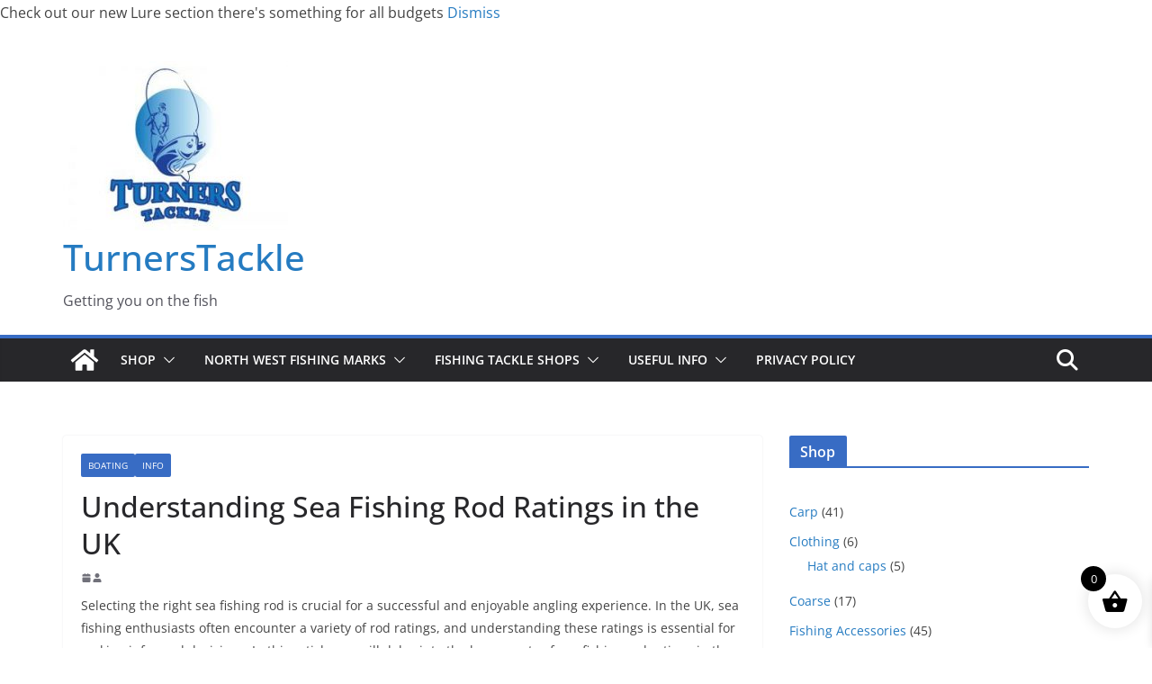

--- FILE ---
content_type: text/html; charset=UTF-8
request_url: https://turnerstackle.co.uk/understanding-sea-fishing-rod-ratings-in-the-uk/
body_size: 38128
content:
		<!doctype html>
		<html lang="en-US">
		
<head>

			<meta charset="UTF-8"/>
		<meta name="viewport" content="width=device-width, initial-scale=1">
		<link rel="profile" href="https://gmpg.org/xfn/11"/>
		
	<meta name='robots' content='index, follow, max-image-preview:large, max-snippet:-1, max-video-preview:-1' />
<!-- Google tag (gtag.js) consent mode dataLayer added by Site Kit -->
<script type="text/javascript" id="google_gtagjs-js-consent-mode-data-layer">
/* <![CDATA[ */
window.dataLayer = window.dataLayer || [];function gtag(){dataLayer.push(arguments);}
gtag('consent', 'default', {"ad_personalization":"denied","ad_storage":"denied","ad_user_data":"denied","analytics_storage":"denied","functionality_storage":"denied","security_storage":"denied","personalization_storage":"denied","region":["AT","BE","BG","CH","CY","CZ","DE","DK","EE","ES","FI","FR","GB","GR","HR","HU","IE","IS","IT","LI","LT","LU","LV","MT","NL","NO","PL","PT","RO","SE","SI","SK"],"wait_for_update":500});
window._googlesitekitConsentCategoryMap = {"statistics":["analytics_storage"],"marketing":["ad_storage","ad_user_data","ad_personalization"],"functional":["functionality_storage","security_storage"],"preferences":["personalization_storage"]};
window._googlesitekitConsents = {"ad_personalization":"denied","ad_storage":"denied","ad_user_data":"denied","analytics_storage":"denied","functionality_storage":"denied","security_storage":"denied","personalization_storage":"denied","region":["AT","BE","BG","CH","CY","CZ","DE","DK","EE","ES","FI","FR","GB","GR","HR","HU","IE","IS","IT","LI","LT","LU","LV","MT","NL","NO","PL","PT","RO","SE","SI","SK"],"wait_for_update":500};
/* ]]> */
</script>
<!-- End Google tag (gtag.js) consent mode dataLayer added by Site Kit -->

	<!-- This site is optimized with the Yoast SEO plugin v26.8 - https://yoast.com/product/yoast-seo-wordpress/ -->
	<title>Understanding Sea Fishing Rod Ratings in the UK - TurnersTackle</title>
	<link rel="canonical" href="https://turnerstackle.co.uk/understanding-sea-fishing-rod-ratings-in-the-uk/" />
	<meta property="og:locale" content="en_US" />
	<meta property="og:type" content="article" />
	<meta property="og:title" content="Understanding Sea Fishing Rod Ratings in the UK - TurnersTackle" />
	<meta property="og:description" content="Selecting the right sea fishing rod is crucial for a successful and enjoyable angling experience. In the UK, sea fishing" />
	<meta property="og:url" content="https://turnerstackle.co.uk/understanding-sea-fishing-rod-ratings-in-the-uk/" />
	<meta property="og:site_name" content="TurnersTackle" />
	<meta property="article:publisher" content="https://www.facebook.com/ttackle/" />
	<meta property="article:published_time" content="2023-12-14T08:11:01+00:00" />
	<meta property="article:modified_time" content="2024-08-13T14:48:53+00:00" />
	<meta name="author" content="Simon" />
	<meta name="twitter:card" content="summary_large_image" />
	<meta name="twitter:creator" content="@turnerstackle" />
	<meta name="twitter:site" content="@turnerstackle" />
	<meta name="twitter:label1" content="Written by" />
	<meta name="twitter:data1" content="" />
	<meta name="twitter:label2" content="Est. reading time" />
	<meta name="twitter:data2" content="3 minutes" />
	<script type="application/ld+json" class="yoast-schema-graph">{"@context":"https://schema.org","@graph":[{"@type":"Article","@id":"https://turnerstackle.co.uk/understanding-sea-fishing-rod-ratings-in-the-uk/#article","isPartOf":{"@id":"https://turnerstackle.co.uk/understanding-sea-fishing-rod-ratings-in-the-uk/"},"author":{"name":"Simon","@id":"https://turnerstackle.co.uk/#/schema/person/106e4b306508d749bd4e66e7ddc0bbb4"},"headline":"Understanding Sea Fishing Rod Ratings in the UK","datePublished":"2023-12-14T08:11:01+00:00","dateModified":"2024-08-13T14:48:53+00:00","mainEntityOfPage":{"@id":"https://turnerstackle.co.uk/understanding-sea-fishing-rod-ratings-in-the-uk/"},"wordCount":628,"commentCount":0,"publisher":{"@id":"https://turnerstackle.co.uk/#organization"},"articleSection":["Boating","Info"],"inLanguage":"en-US","potentialAction":[{"@type":"CommentAction","name":"Comment","target":["https://turnerstackle.co.uk/understanding-sea-fishing-rod-ratings-in-the-uk/#respond"]}]},{"@type":"WebPage","@id":"https://turnerstackle.co.uk/understanding-sea-fishing-rod-ratings-in-the-uk/","url":"https://turnerstackle.co.uk/understanding-sea-fishing-rod-ratings-in-the-uk/","name":"Understanding Sea Fishing Rod Ratings in the UK - TurnersTackle","isPartOf":{"@id":"https://turnerstackle.co.uk/#website"},"datePublished":"2023-12-14T08:11:01+00:00","dateModified":"2024-08-13T14:48:53+00:00","breadcrumb":{"@id":"https://turnerstackle.co.uk/understanding-sea-fishing-rod-ratings-in-the-uk/#breadcrumb"},"inLanguage":"en-US","potentialAction":[{"@type":"ReadAction","target":["https://turnerstackle.co.uk/understanding-sea-fishing-rod-ratings-in-the-uk/"]}]},{"@type":"BreadcrumbList","@id":"https://turnerstackle.co.uk/understanding-sea-fishing-rod-ratings-in-the-uk/#breadcrumb","itemListElement":[{"@type":"ListItem","position":1,"name":"Home","item":"https://turnerstackle.co.uk/"},{"@type":"ListItem","position":2,"name":"Understanding Sea Fishing Rod Ratings in the UK"}]},{"@type":"WebSite","@id":"https://turnerstackle.co.uk/#website","url":"https://turnerstackle.co.uk/","name":"TurnersTackle","description":"Getting you on the fish","publisher":{"@id":"https://turnerstackle.co.uk/#organization"},"potentialAction":[{"@type":"SearchAction","target":{"@type":"EntryPoint","urlTemplate":"https://turnerstackle.co.uk/?s={search_term_string}"},"query-input":{"@type":"PropertyValueSpecification","valueRequired":true,"valueName":"search_term_string"}}],"inLanguage":"en-US"},{"@type":"Organization","@id":"https://turnerstackle.co.uk/#organization","name":"Turnerstackle","url":"https://turnerstackle.co.uk/","logo":{"@type":"ImageObject","inLanguage":"en-US","@id":"https://turnerstackle.co.uk/#/schema/logo/image/","url":"https://turnerstackle.co.uk/wp-content/uploads/2019/02/Turners-tackle-logo-e1551284617607.jpg","contentUrl":"https://turnerstackle.co.uk/wp-content/uploads/2019/02/Turners-tackle-logo-e1551284617607.jpg","width":250,"height":188,"caption":"Turnerstackle"},"image":{"@id":"https://turnerstackle.co.uk/#/schema/logo/image/"},"sameAs":["https://www.facebook.com/ttackle/","https://x.com/turnerstackle","https://www.pinterest.co.uk/turnerstackle/","https://www.youtube.com/channel/UCkdxxwMXgBv2XF2yS9En4CQ"]},{"@type":"Person","@id":"https://turnerstackle.co.uk/#/schema/person/106e4b306508d749bd4e66e7ddc0bbb4","name":"Simon","image":{"@type":"ImageObject","inLanguage":"en-US","@id":"https://turnerstackle.co.uk/#/schema/person/image/","url":"https://secure.gravatar.com/avatar/7e1711ba216435e9218a23cae9eb39f792d4e94443194d39dcc77e1e47b87be2?s=96&d=mm&r=g","contentUrl":"https://secure.gravatar.com/avatar/7e1711ba216435e9218a23cae9eb39f792d4e94443194d39dcc77e1e47b87be2?s=96&d=mm&r=g","caption":"Simon"},"url":"https://turnerstackle.co.uk/author/me_3turnerstackle/"}]}</script>
	<!-- / Yoast SEO plugin. -->


<link rel='dns-prefetch' href='//www.googletagmanager.com' />
<link rel='dns-prefetch' href='//pagead2.googlesyndication.com' />
<link rel="alternate" type="application/rss+xml" title="TurnersTackle &raquo; Feed" href="https://turnerstackle.co.uk/feed/" />
<link rel="alternate" type="application/rss+xml" title="TurnersTackle &raquo; Comments Feed" href="https://turnerstackle.co.uk/comments/feed/" />
<link rel="alternate" type="application/rss+xml" title="TurnersTackle &raquo; Understanding Sea Fishing Rod Ratings in the UK Comments Feed" href="https://turnerstackle.co.uk/understanding-sea-fishing-rod-ratings-in-the-uk/feed/" />
<link rel="alternate" title="oEmbed (JSON)" type="application/json+oembed" href="https://turnerstackle.co.uk/wp-json/oembed/1.0/embed?url=https%3A%2F%2Fturnerstackle.co.uk%2Funderstanding-sea-fishing-rod-ratings-in-the-uk%2F" />
<link rel="alternate" title="oEmbed (XML)" type="text/xml+oembed" href="https://turnerstackle.co.uk/wp-json/oembed/1.0/embed?url=https%3A%2F%2Fturnerstackle.co.uk%2Funderstanding-sea-fishing-rod-ratings-in-the-uk%2F&#038;format=xml" />
<style id='wp-img-auto-sizes-contain-inline-css' type='text/css'>
img:is([sizes=auto i],[sizes^="auto," i]){contain-intrinsic-size:3000px 1500px}
/*# sourceURL=wp-img-auto-sizes-contain-inline-css */
</style>
<style id='wp-emoji-styles-inline-css' type='text/css'>

	img.wp-smiley, img.emoji {
		display: inline !important;
		border: none !important;
		box-shadow: none !important;
		height: 1em !important;
		width: 1em !important;
		margin: 0 0.07em !important;
		vertical-align: -0.1em !important;
		background: none !important;
		padding: 0 !important;
	}
/*# sourceURL=wp-emoji-styles-inline-css */
</style>
<style id='wp-block-library-inline-css' type='text/css'>
:root{--wp-block-synced-color:#7a00df;--wp-block-synced-color--rgb:122,0,223;--wp-bound-block-color:var(--wp-block-synced-color);--wp-editor-canvas-background:#ddd;--wp-admin-theme-color:#007cba;--wp-admin-theme-color--rgb:0,124,186;--wp-admin-theme-color-darker-10:#006ba1;--wp-admin-theme-color-darker-10--rgb:0,107,160.5;--wp-admin-theme-color-darker-20:#005a87;--wp-admin-theme-color-darker-20--rgb:0,90,135;--wp-admin-border-width-focus:2px}@media (min-resolution:192dpi){:root{--wp-admin-border-width-focus:1.5px}}.wp-element-button{cursor:pointer}:root .has-very-light-gray-background-color{background-color:#eee}:root .has-very-dark-gray-background-color{background-color:#313131}:root .has-very-light-gray-color{color:#eee}:root .has-very-dark-gray-color{color:#313131}:root .has-vivid-green-cyan-to-vivid-cyan-blue-gradient-background{background:linear-gradient(135deg,#00d084,#0693e3)}:root .has-purple-crush-gradient-background{background:linear-gradient(135deg,#34e2e4,#4721fb 50%,#ab1dfe)}:root .has-hazy-dawn-gradient-background{background:linear-gradient(135deg,#faaca8,#dad0ec)}:root .has-subdued-olive-gradient-background{background:linear-gradient(135deg,#fafae1,#67a671)}:root .has-atomic-cream-gradient-background{background:linear-gradient(135deg,#fdd79a,#004a59)}:root .has-nightshade-gradient-background{background:linear-gradient(135deg,#330968,#31cdcf)}:root .has-midnight-gradient-background{background:linear-gradient(135deg,#020381,#2874fc)}:root{--wp--preset--font-size--normal:16px;--wp--preset--font-size--huge:42px}.has-regular-font-size{font-size:1em}.has-larger-font-size{font-size:2.625em}.has-normal-font-size{font-size:var(--wp--preset--font-size--normal)}.has-huge-font-size{font-size:var(--wp--preset--font-size--huge)}.has-text-align-center{text-align:center}.has-text-align-left{text-align:left}.has-text-align-right{text-align:right}.has-fit-text{white-space:nowrap!important}#end-resizable-editor-section{display:none}.aligncenter{clear:both}.items-justified-left{justify-content:flex-start}.items-justified-center{justify-content:center}.items-justified-right{justify-content:flex-end}.items-justified-space-between{justify-content:space-between}.screen-reader-text{border:0;clip-path:inset(50%);height:1px;margin:-1px;overflow:hidden;padding:0;position:absolute;width:1px;word-wrap:normal!important}.screen-reader-text:focus{background-color:#ddd;clip-path:none;color:#444;display:block;font-size:1em;height:auto;left:5px;line-height:normal;padding:15px 23px 14px;text-decoration:none;top:5px;width:auto;z-index:100000}html :where(.has-border-color){border-style:solid}html :where([style*=border-top-color]){border-top-style:solid}html :where([style*=border-right-color]){border-right-style:solid}html :where([style*=border-bottom-color]){border-bottom-style:solid}html :where([style*=border-left-color]){border-left-style:solid}html :where([style*=border-width]){border-style:solid}html :where([style*=border-top-width]){border-top-style:solid}html :where([style*=border-right-width]){border-right-style:solid}html :where([style*=border-bottom-width]){border-bottom-style:solid}html :where([style*=border-left-width]){border-left-style:solid}html :where(img[class*=wp-image-]){height:auto;max-width:100%}:where(figure){margin:0 0 1em}html :where(.is-position-sticky){--wp-admin--admin-bar--position-offset:var(--wp-admin--admin-bar--height,0px)}@media screen and (max-width:600px){html :where(.is-position-sticky){--wp-admin--admin-bar--position-offset:0px}}

/*# sourceURL=wp-block-library-inline-css */
</style><style id='wp-block-heading-inline-css' type='text/css'>
h1:where(.wp-block-heading).has-background,h2:where(.wp-block-heading).has-background,h3:where(.wp-block-heading).has-background,h4:where(.wp-block-heading).has-background,h5:where(.wp-block-heading).has-background,h6:where(.wp-block-heading).has-background{padding:1.25em 2.375em}h1.has-text-align-left[style*=writing-mode]:where([style*=vertical-lr]),h1.has-text-align-right[style*=writing-mode]:where([style*=vertical-rl]),h2.has-text-align-left[style*=writing-mode]:where([style*=vertical-lr]),h2.has-text-align-right[style*=writing-mode]:where([style*=vertical-rl]),h3.has-text-align-left[style*=writing-mode]:where([style*=vertical-lr]),h3.has-text-align-right[style*=writing-mode]:where([style*=vertical-rl]),h4.has-text-align-left[style*=writing-mode]:where([style*=vertical-lr]),h4.has-text-align-right[style*=writing-mode]:where([style*=vertical-rl]),h5.has-text-align-left[style*=writing-mode]:where([style*=vertical-lr]),h5.has-text-align-right[style*=writing-mode]:where([style*=vertical-rl]),h6.has-text-align-left[style*=writing-mode]:where([style*=vertical-lr]),h6.has-text-align-right[style*=writing-mode]:where([style*=vertical-rl]){rotate:180deg}
/*# sourceURL=https://turnerstackle.co.uk/wp-includes/blocks/heading/style.min.css */
</style>
<style id='wp-block-list-inline-css' type='text/css'>
ol,ul{box-sizing:border-box}:root :where(.wp-block-list.has-background){padding:1.25em 2.375em}
/*# sourceURL=https://turnerstackle.co.uk/wp-includes/blocks/list/style.min.css */
</style>
<link rel='stylesheet' id='wc-blocks-style-css' href='https://turnerstackle.co.uk/wp-content/plugins/woocommerce/assets/client/blocks/wc-blocks.css?ver=wc-10.4.3' type='text/css' media='all' />
<link rel='stylesheet' id='wc-blocks-style-product-categories-css' href='https://turnerstackle.co.uk/wp-content/plugins/woocommerce/assets/client/blocks/product-categories.css?ver=wc-10.4.3' type='text/css' media='all' />
<style id='global-styles-inline-css' type='text/css'>
:root{--wp--preset--aspect-ratio--square: 1;--wp--preset--aspect-ratio--4-3: 4/3;--wp--preset--aspect-ratio--3-4: 3/4;--wp--preset--aspect-ratio--3-2: 3/2;--wp--preset--aspect-ratio--2-3: 2/3;--wp--preset--aspect-ratio--16-9: 16/9;--wp--preset--aspect-ratio--9-16: 9/16;--wp--preset--color--black: #000000;--wp--preset--color--cyan-bluish-gray: #abb8c3;--wp--preset--color--white: #ffffff;--wp--preset--color--pale-pink: #f78da7;--wp--preset--color--vivid-red: #cf2e2e;--wp--preset--color--luminous-vivid-orange: #ff6900;--wp--preset--color--luminous-vivid-amber: #fcb900;--wp--preset--color--light-green-cyan: #7bdcb5;--wp--preset--color--vivid-green-cyan: #00d084;--wp--preset--color--pale-cyan-blue: #8ed1fc;--wp--preset--color--vivid-cyan-blue: #0693e3;--wp--preset--color--vivid-purple: #9b51e0;--wp--preset--color--cm-color-1: #257BC1;--wp--preset--color--cm-color-2: #2270B0;--wp--preset--color--cm-color-3: #FFFFFF;--wp--preset--color--cm-color-4: #F9FEFD;--wp--preset--color--cm-color-5: #27272A;--wp--preset--color--cm-color-6: #16181A;--wp--preset--color--cm-color-7: #8F8F8F;--wp--preset--color--cm-color-8: #FFFFFF;--wp--preset--color--cm-color-9: #C7C7C7;--wp--preset--gradient--vivid-cyan-blue-to-vivid-purple: linear-gradient(135deg,rgb(6,147,227) 0%,rgb(155,81,224) 100%);--wp--preset--gradient--light-green-cyan-to-vivid-green-cyan: linear-gradient(135deg,rgb(122,220,180) 0%,rgb(0,208,130) 100%);--wp--preset--gradient--luminous-vivid-amber-to-luminous-vivid-orange: linear-gradient(135deg,rgb(252,185,0) 0%,rgb(255,105,0) 100%);--wp--preset--gradient--luminous-vivid-orange-to-vivid-red: linear-gradient(135deg,rgb(255,105,0) 0%,rgb(207,46,46) 100%);--wp--preset--gradient--very-light-gray-to-cyan-bluish-gray: linear-gradient(135deg,rgb(238,238,238) 0%,rgb(169,184,195) 100%);--wp--preset--gradient--cool-to-warm-spectrum: linear-gradient(135deg,rgb(74,234,220) 0%,rgb(151,120,209) 20%,rgb(207,42,186) 40%,rgb(238,44,130) 60%,rgb(251,105,98) 80%,rgb(254,248,76) 100%);--wp--preset--gradient--blush-light-purple: linear-gradient(135deg,rgb(255,206,236) 0%,rgb(152,150,240) 100%);--wp--preset--gradient--blush-bordeaux: linear-gradient(135deg,rgb(254,205,165) 0%,rgb(254,45,45) 50%,rgb(107,0,62) 100%);--wp--preset--gradient--luminous-dusk: linear-gradient(135deg,rgb(255,203,112) 0%,rgb(199,81,192) 50%,rgb(65,88,208) 100%);--wp--preset--gradient--pale-ocean: linear-gradient(135deg,rgb(255,245,203) 0%,rgb(182,227,212) 50%,rgb(51,167,181) 100%);--wp--preset--gradient--electric-grass: linear-gradient(135deg,rgb(202,248,128) 0%,rgb(113,206,126) 100%);--wp--preset--gradient--midnight: linear-gradient(135deg,rgb(2,3,129) 0%,rgb(40,116,252) 100%);--wp--preset--font-size--small: 13px;--wp--preset--font-size--medium: 16px;--wp--preset--font-size--large: 20px;--wp--preset--font-size--x-large: 24px;--wp--preset--font-size--xx-large: 30px;--wp--preset--font-size--huge: 36px;--wp--preset--font-family--dm-sans: DM Sans, sans-serif;--wp--preset--font-family--public-sans: Public Sans, sans-serif;--wp--preset--font-family--roboto: Roboto, sans-serif;--wp--preset--font-family--segoe-ui: Segoe UI, Arial, sans-serif;--wp--preset--font-family--ibm-plex-serif: IBM Plex Serif, sans-serif;--wp--preset--font-family--inter: Inter, sans-serif;--wp--preset--spacing--20: 0.44rem;--wp--preset--spacing--30: 0.67rem;--wp--preset--spacing--40: 1rem;--wp--preset--spacing--50: 1.5rem;--wp--preset--spacing--60: 2.25rem;--wp--preset--spacing--70: 3.38rem;--wp--preset--spacing--80: 5.06rem;--wp--preset--shadow--natural: 6px 6px 9px rgba(0, 0, 0, 0.2);--wp--preset--shadow--deep: 12px 12px 50px rgba(0, 0, 0, 0.4);--wp--preset--shadow--sharp: 6px 6px 0px rgba(0, 0, 0, 0.2);--wp--preset--shadow--outlined: 6px 6px 0px -3px rgb(255, 255, 255), 6px 6px rgb(0, 0, 0);--wp--preset--shadow--crisp: 6px 6px 0px rgb(0, 0, 0);}:root { --wp--style--global--content-size: 760px;--wp--style--global--wide-size: 1160px; }:where(body) { margin: 0; }.wp-site-blocks > .alignleft { float: left; margin-right: 2em; }.wp-site-blocks > .alignright { float: right; margin-left: 2em; }.wp-site-blocks > .aligncenter { justify-content: center; margin-left: auto; margin-right: auto; }:where(.wp-site-blocks) > * { margin-block-start: 24px; margin-block-end: 0; }:where(.wp-site-blocks) > :first-child { margin-block-start: 0; }:where(.wp-site-blocks) > :last-child { margin-block-end: 0; }:root { --wp--style--block-gap: 24px; }:root :where(.is-layout-flow) > :first-child{margin-block-start: 0;}:root :where(.is-layout-flow) > :last-child{margin-block-end: 0;}:root :where(.is-layout-flow) > *{margin-block-start: 24px;margin-block-end: 0;}:root :where(.is-layout-constrained) > :first-child{margin-block-start: 0;}:root :where(.is-layout-constrained) > :last-child{margin-block-end: 0;}:root :where(.is-layout-constrained) > *{margin-block-start: 24px;margin-block-end: 0;}:root :where(.is-layout-flex){gap: 24px;}:root :where(.is-layout-grid){gap: 24px;}.is-layout-flow > .alignleft{float: left;margin-inline-start: 0;margin-inline-end: 2em;}.is-layout-flow > .alignright{float: right;margin-inline-start: 2em;margin-inline-end: 0;}.is-layout-flow > .aligncenter{margin-left: auto !important;margin-right: auto !important;}.is-layout-constrained > .alignleft{float: left;margin-inline-start: 0;margin-inline-end: 2em;}.is-layout-constrained > .alignright{float: right;margin-inline-start: 2em;margin-inline-end: 0;}.is-layout-constrained > .aligncenter{margin-left: auto !important;margin-right: auto !important;}.is-layout-constrained > :where(:not(.alignleft):not(.alignright):not(.alignfull)){max-width: var(--wp--style--global--content-size);margin-left: auto !important;margin-right: auto !important;}.is-layout-constrained > .alignwide{max-width: var(--wp--style--global--wide-size);}body .is-layout-flex{display: flex;}.is-layout-flex{flex-wrap: wrap;align-items: center;}.is-layout-flex > :is(*, div){margin: 0;}body .is-layout-grid{display: grid;}.is-layout-grid > :is(*, div){margin: 0;}body{padding-top: 0px;padding-right: 0px;padding-bottom: 0px;padding-left: 0px;}a:where(:not(.wp-element-button)){text-decoration: underline;}:root :where(.wp-element-button, .wp-block-button__link){background-color: #32373c;border-width: 0;color: #fff;font-family: inherit;font-size: inherit;font-style: inherit;font-weight: inherit;letter-spacing: inherit;line-height: inherit;padding-top: calc(0.667em + 2px);padding-right: calc(1.333em + 2px);padding-bottom: calc(0.667em + 2px);padding-left: calc(1.333em + 2px);text-decoration: none;text-transform: inherit;}.has-black-color{color: var(--wp--preset--color--black) !important;}.has-cyan-bluish-gray-color{color: var(--wp--preset--color--cyan-bluish-gray) !important;}.has-white-color{color: var(--wp--preset--color--white) !important;}.has-pale-pink-color{color: var(--wp--preset--color--pale-pink) !important;}.has-vivid-red-color{color: var(--wp--preset--color--vivid-red) !important;}.has-luminous-vivid-orange-color{color: var(--wp--preset--color--luminous-vivid-orange) !important;}.has-luminous-vivid-amber-color{color: var(--wp--preset--color--luminous-vivid-amber) !important;}.has-light-green-cyan-color{color: var(--wp--preset--color--light-green-cyan) !important;}.has-vivid-green-cyan-color{color: var(--wp--preset--color--vivid-green-cyan) !important;}.has-pale-cyan-blue-color{color: var(--wp--preset--color--pale-cyan-blue) !important;}.has-vivid-cyan-blue-color{color: var(--wp--preset--color--vivid-cyan-blue) !important;}.has-vivid-purple-color{color: var(--wp--preset--color--vivid-purple) !important;}.has-cm-color-1-color{color: var(--wp--preset--color--cm-color-1) !important;}.has-cm-color-2-color{color: var(--wp--preset--color--cm-color-2) !important;}.has-cm-color-3-color{color: var(--wp--preset--color--cm-color-3) !important;}.has-cm-color-4-color{color: var(--wp--preset--color--cm-color-4) !important;}.has-cm-color-5-color{color: var(--wp--preset--color--cm-color-5) !important;}.has-cm-color-6-color{color: var(--wp--preset--color--cm-color-6) !important;}.has-cm-color-7-color{color: var(--wp--preset--color--cm-color-7) !important;}.has-cm-color-8-color{color: var(--wp--preset--color--cm-color-8) !important;}.has-cm-color-9-color{color: var(--wp--preset--color--cm-color-9) !important;}.has-black-background-color{background-color: var(--wp--preset--color--black) !important;}.has-cyan-bluish-gray-background-color{background-color: var(--wp--preset--color--cyan-bluish-gray) !important;}.has-white-background-color{background-color: var(--wp--preset--color--white) !important;}.has-pale-pink-background-color{background-color: var(--wp--preset--color--pale-pink) !important;}.has-vivid-red-background-color{background-color: var(--wp--preset--color--vivid-red) !important;}.has-luminous-vivid-orange-background-color{background-color: var(--wp--preset--color--luminous-vivid-orange) !important;}.has-luminous-vivid-amber-background-color{background-color: var(--wp--preset--color--luminous-vivid-amber) !important;}.has-light-green-cyan-background-color{background-color: var(--wp--preset--color--light-green-cyan) !important;}.has-vivid-green-cyan-background-color{background-color: var(--wp--preset--color--vivid-green-cyan) !important;}.has-pale-cyan-blue-background-color{background-color: var(--wp--preset--color--pale-cyan-blue) !important;}.has-vivid-cyan-blue-background-color{background-color: var(--wp--preset--color--vivid-cyan-blue) !important;}.has-vivid-purple-background-color{background-color: var(--wp--preset--color--vivid-purple) !important;}.has-cm-color-1-background-color{background-color: var(--wp--preset--color--cm-color-1) !important;}.has-cm-color-2-background-color{background-color: var(--wp--preset--color--cm-color-2) !important;}.has-cm-color-3-background-color{background-color: var(--wp--preset--color--cm-color-3) !important;}.has-cm-color-4-background-color{background-color: var(--wp--preset--color--cm-color-4) !important;}.has-cm-color-5-background-color{background-color: var(--wp--preset--color--cm-color-5) !important;}.has-cm-color-6-background-color{background-color: var(--wp--preset--color--cm-color-6) !important;}.has-cm-color-7-background-color{background-color: var(--wp--preset--color--cm-color-7) !important;}.has-cm-color-8-background-color{background-color: var(--wp--preset--color--cm-color-8) !important;}.has-cm-color-9-background-color{background-color: var(--wp--preset--color--cm-color-9) !important;}.has-black-border-color{border-color: var(--wp--preset--color--black) !important;}.has-cyan-bluish-gray-border-color{border-color: var(--wp--preset--color--cyan-bluish-gray) !important;}.has-white-border-color{border-color: var(--wp--preset--color--white) !important;}.has-pale-pink-border-color{border-color: var(--wp--preset--color--pale-pink) !important;}.has-vivid-red-border-color{border-color: var(--wp--preset--color--vivid-red) !important;}.has-luminous-vivid-orange-border-color{border-color: var(--wp--preset--color--luminous-vivid-orange) !important;}.has-luminous-vivid-amber-border-color{border-color: var(--wp--preset--color--luminous-vivid-amber) !important;}.has-light-green-cyan-border-color{border-color: var(--wp--preset--color--light-green-cyan) !important;}.has-vivid-green-cyan-border-color{border-color: var(--wp--preset--color--vivid-green-cyan) !important;}.has-pale-cyan-blue-border-color{border-color: var(--wp--preset--color--pale-cyan-blue) !important;}.has-vivid-cyan-blue-border-color{border-color: var(--wp--preset--color--vivid-cyan-blue) !important;}.has-vivid-purple-border-color{border-color: var(--wp--preset--color--vivid-purple) !important;}.has-cm-color-1-border-color{border-color: var(--wp--preset--color--cm-color-1) !important;}.has-cm-color-2-border-color{border-color: var(--wp--preset--color--cm-color-2) !important;}.has-cm-color-3-border-color{border-color: var(--wp--preset--color--cm-color-3) !important;}.has-cm-color-4-border-color{border-color: var(--wp--preset--color--cm-color-4) !important;}.has-cm-color-5-border-color{border-color: var(--wp--preset--color--cm-color-5) !important;}.has-cm-color-6-border-color{border-color: var(--wp--preset--color--cm-color-6) !important;}.has-cm-color-7-border-color{border-color: var(--wp--preset--color--cm-color-7) !important;}.has-cm-color-8-border-color{border-color: var(--wp--preset--color--cm-color-8) !important;}.has-cm-color-9-border-color{border-color: var(--wp--preset--color--cm-color-9) !important;}.has-vivid-cyan-blue-to-vivid-purple-gradient-background{background: var(--wp--preset--gradient--vivid-cyan-blue-to-vivid-purple) !important;}.has-light-green-cyan-to-vivid-green-cyan-gradient-background{background: var(--wp--preset--gradient--light-green-cyan-to-vivid-green-cyan) !important;}.has-luminous-vivid-amber-to-luminous-vivid-orange-gradient-background{background: var(--wp--preset--gradient--luminous-vivid-amber-to-luminous-vivid-orange) !important;}.has-luminous-vivid-orange-to-vivid-red-gradient-background{background: var(--wp--preset--gradient--luminous-vivid-orange-to-vivid-red) !important;}.has-very-light-gray-to-cyan-bluish-gray-gradient-background{background: var(--wp--preset--gradient--very-light-gray-to-cyan-bluish-gray) !important;}.has-cool-to-warm-spectrum-gradient-background{background: var(--wp--preset--gradient--cool-to-warm-spectrum) !important;}.has-blush-light-purple-gradient-background{background: var(--wp--preset--gradient--blush-light-purple) !important;}.has-blush-bordeaux-gradient-background{background: var(--wp--preset--gradient--blush-bordeaux) !important;}.has-luminous-dusk-gradient-background{background: var(--wp--preset--gradient--luminous-dusk) !important;}.has-pale-ocean-gradient-background{background: var(--wp--preset--gradient--pale-ocean) !important;}.has-electric-grass-gradient-background{background: var(--wp--preset--gradient--electric-grass) !important;}.has-midnight-gradient-background{background: var(--wp--preset--gradient--midnight) !important;}.has-small-font-size{font-size: var(--wp--preset--font-size--small) !important;}.has-medium-font-size{font-size: var(--wp--preset--font-size--medium) !important;}.has-large-font-size{font-size: var(--wp--preset--font-size--large) !important;}.has-x-large-font-size{font-size: var(--wp--preset--font-size--x-large) !important;}.has-xx-large-font-size{font-size: var(--wp--preset--font-size--xx-large) !important;}.has-huge-font-size{font-size: var(--wp--preset--font-size--huge) !important;}.has-dm-sans-font-family{font-family: var(--wp--preset--font-family--dm-sans) !important;}.has-public-sans-font-family{font-family: var(--wp--preset--font-family--public-sans) !important;}.has-roboto-font-family{font-family: var(--wp--preset--font-family--roboto) !important;}.has-segoe-ui-font-family{font-family: var(--wp--preset--font-family--segoe-ui) !important;}.has-ibm-plex-serif-font-family{font-family: var(--wp--preset--font-family--ibm-plex-serif) !important;}.has-inter-font-family{font-family: var(--wp--preset--font-family--inter) !important;}
/*# sourceURL=global-styles-inline-css */
</style>

<style id='woocommerce-inline-inline-css' type='text/css'>
.woocommerce form .form-row .required { visibility: visible; }
/*# sourceURL=woocommerce-inline-inline-css */
</style>
<link rel='stylesheet' id='xoo-wsc-fonts-css' href='https://turnerstackle.co.uk/wp-content/plugins/side-cart-woocommerce/assets/css/xoo-wsc-fonts.css?ver=2.7.2' type='text/css' media='all' />
<link rel='stylesheet' id='xoo-wsc-style-css' href='https://turnerstackle.co.uk/wp-content/plugins/side-cart-woocommerce/assets/css/xoo-wsc-style.css?ver=2.7.2' type='text/css' media='all' />
<style id='xoo-wsc-style-inline-css' type='text/css'>




.xoo-wsc-ft-buttons-cont a.xoo-wsc-ft-btn, .xoo-wsc-container .xoo-wsc-btn {
	background-color: #000000;
	color: #ffffff;
	border: 2px solid #ffffff;
	padding: 10px 20px;
}

.xoo-wsc-ft-buttons-cont a.xoo-wsc-ft-btn:hover, .xoo-wsc-container .xoo-wsc-btn:hover {
	background-color: #ffffff;
	color: #000000;
	border: 2px solid #000000;
}

 

.xoo-wsc-footer{
	background-color: #ffffff;
	color: #000000;
	padding: 10px 20px;
	box-shadow: 0 -1px 10px #0000001a;
}

.xoo-wsc-footer, .xoo-wsc-footer a, .xoo-wsc-footer .amount{
	font-size: 18px;
}

.xoo-wsc-btn .amount{
	color: #ffffff}

.xoo-wsc-btn:hover .amount{
	color: #000000;
}

.xoo-wsc-ft-buttons-cont{
	grid-template-columns: auto;
}

.xoo-wsc-basket{
	bottom: 12px;
	right: 1px;
	background-color: #ffffff;
	color: #000000;
	box-shadow: 0px 0px 15px 2px #0000001a;
	border-radius: 50%;
	display: flex;
	width: 60px;
	height: 60px;
}


.xoo-wsc-bki{
	font-size: 30px}

.xoo-wsc-items-count{
	top: -9px;
	left: -8px;
}

.xoo-wsc-items-count, .xoo-wsch-items-count{
	background-color: #000000;
	color: #ffffff;
}

.xoo-wsc-container, .xoo-wsc-slider{
	max-width: 365px;
	right: -365px;
	top: 0;bottom: 0;
	bottom: 0;
	font-family: }


.xoo-wsc-cart-active .xoo-wsc-container, .xoo-wsc-slider-active .xoo-wsc-slider{
	right: 0;
}


.xoo-wsc-cart-active .xoo-wsc-basket{
	right: 365px;
}

.xoo-wsc-slider{
	right: -365px;
}

span.xoo-wsch-close {
    font-size: 16px;
}

	.xoo-wsch-top{
		justify-content: center;
	}
	span.xoo-wsch-close {
	    right: 10px;
	}

.xoo-wsch-text{
	font-size: 20px;
}

.xoo-wsc-header{
	color: #000000;
	background-color: #ffffff;
	border-bottom: 2px solid #eee;
	padding: 15px 15px;
}


.xoo-wsc-body{
	background-color: #f8f9fa;
}

.xoo-wsc-products:not(.xoo-wsc-pattern-card), .xoo-wsc-products:not(.xoo-wsc-pattern-card) span.amount, .xoo-wsc-products:not(.xoo-wsc-pattern-card) a{
	font-size: 16px;
	color: #000000;
}

.xoo-wsc-products:not(.xoo-wsc-pattern-card) .xoo-wsc-product{
	padding: 10px 15px;
	margin: 10px 15px;
	border-radius: 5px;
	box-shadow: 0 2px 2px #00000005;
	background-color: #ffffff;
}

.xoo-wsc-sum-col{
	justify-content: center;
}


/** Shortcode **/
.xoo-wsc-sc-count{
	background-color: #000000;
	color: #ffffff;
}

.xoo-wsc-sc-bki{
	font-size: 28px;
	color: #000000;
}
.xoo-wsc-sc-cont{
	color: #000000;
}

.added_to_cart{
	display: none!important;
}

.xoo-wsc-product dl.variation {
	display: block;
}


.xoo-wsc-product-cont{
	padding: 10px 10px;
}

.xoo-wsc-products:not(.xoo-wsc-pattern-card) .xoo-wsc-img-col{
	width: 28%;
}

.xoo-wsc-pattern-card .xoo-wsc-img-col img{
	max-width: 100%;
	height: auto;
}

.xoo-wsc-products:not(.xoo-wsc-pattern-card) .xoo-wsc-sum-col{
	width: 72%;
}

.xoo-wsc-pattern-card .xoo-wsc-product-cont{
	width: 50% 
}

@media only screen and (max-width: 600px) {
	.xoo-wsc-pattern-card .xoo-wsc-product-cont  {
		width: 50%;
	}
}


.xoo-wsc-pattern-card .xoo-wsc-product{
	border: 0;
	box-shadow: 0px 10px 15px -12px #0000001a;
}


.xoo-wsc-sm-front{
	background-color: #eee;
}
.xoo-wsc-pattern-card, .xoo-wsc-sm-front{
	border-bottom-left-radius: 5px;
	border-bottom-right-radius: 5px;
}
.xoo-wsc-pattern-card, .xoo-wsc-img-col img, .xoo-wsc-img-col, .xoo-wsc-sm-back-cont{
	border-top-left-radius: 5px;
	border-top-right-radius: 5px;
}
.xoo-wsc-sm-back{
	background-color: #fff;
}
.xoo-wsc-pattern-card, .xoo-wsc-pattern-card a, .xoo-wsc-pattern-card .amount{
	font-size: 16px;
}

.xoo-wsc-sm-front, .xoo-wsc-sm-front a, .xoo-wsc-sm-front .amount{
	color: #000;
}

.xoo-wsc-sm-back, .xoo-wsc-sm-back a, .xoo-wsc-sm-back .amount{
	color: #000;
}


.magictime {
    animation-duration: 0.5s;
}



span.xoo-wsch-items-count{
	height: 20px;
	line-height: 20px;
	width: 20px;
}

span.xoo-wsch-icon{
	font-size: 30px
}

.xoo-wsc-smr-del{
	font-size: 16px
}
/*# sourceURL=xoo-wsc-style-inline-css */
</style>
<link rel='stylesheet' id='colormag_style-css' href='https://turnerstackle.co.uk/wp-content/themes/colormag/style.css?ver=1769455333' type='text/css' media='all' />
<style id='colormag_style-inline-css' type='text/css'>
.colormag-button,
			blockquote, button,
			input[type=reset],
			input[type=button],
			input[type=submit],
			.cm-home-icon.front_page_on,
			.cm-post-categories a,
			.cm-primary-nav ul li ul li:hover,
			.cm-primary-nav ul li.current-menu-item,
			.cm-primary-nav ul li.current_page_ancestor,
			.cm-primary-nav ul li.current-menu-ancestor,
			.cm-primary-nav ul li.current_page_item,
			.cm-primary-nav ul li:hover,
			.cm-primary-nav ul li.focus,
			.cm-mobile-nav li a:hover,
			.colormag-header-clean #cm-primary-nav .cm-menu-toggle:hover,
			.cm-header .cm-mobile-nav li:hover,
			.cm-header .cm-mobile-nav li.current-page-ancestor,
			.cm-header .cm-mobile-nav li.current-menu-ancestor,
			.cm-header .cm-mobile-nav li.current-page-item,
			.cm-header .cm-mobile-nav li.current-menu-item,
			.cm-primary-nav ul li.focus > a,
			.cm-layout-2 .cm-primary-nav ul ul.sub-menu li.focus > a,
			.cm-mobile-nav .current-menu-item>a, .cm-mobile-nav .current_page_item>a,
			.colormag-header-clean .cm-mobile-nav li:hover > a,
			.colormag-header-clean .cm-mobile-nav li.current-page-ancestor > a,
			.colormag-header-clean .cm-mobile-nav li.current-menu-ancestor > a,
			.colormag-header-clean .cm-mobile-nav li.current-page-item > a,
			.colormag-header-clean .cm-mobile-nav li.current-menu-item > a,
			.fa.search-top:hover,
			.widget_call_to_action .btn--primary,
			.colormag-footer--classic .cm-footer-cols .cm-row .cm-widget-title span::before,
			.colormag-footer--classic-bordered .cm-footer-cols .cm-row .cm-widget-title span::before,
			.cm-featured-posts .cm-widget-title span,
			.cm-featured-category-slider-widget .cm-slide-content .cm-entry-header-meta .cm-post-categories a,
			.cm-highlighted-posts .cm-post-content .cm-entry-header-meta .cm-post-categories a,
			.cm-category-slide-next, .cm-category-slide-prev, .slide-next,
			.slide-prev, .cm-tabbed-widget ul li, .cm-posts .wp-pagenavi .current,
			.cm-posts .wp-pagenavi a:hover, .cm-secondary .cm-widget-title span,
			.cm-posts .post .cm-post-content .cm-entry-header-meta .cm-post-categories a,
			.cm-page-header .cm-page-title span, .entry-meta .post-format i,
			.format-link .cm-entry-summary a, .cm-entry-button, .infinite-scroll .tg-infinite-scroll,
			.no-more-post-text, .pagination span,
			.comments-area .comment-author-link span,
			.cm-footer-cols .cm-row .cm-widget-title span,
			.advertisement_above_footer .cm-widget-title span,
			.error, .cm-primary .cm-widget-title span,
			.related-posts-wrapper.style-three .cm-post-content .cm-entry-title a:hover:before,
			.cm-slider-area .cm-widget-title span,
			.cm-beside-slider-widget .cm-widget-title span,
			.top-full-width-sidebar .cm-widget-title span,
			.wp-block-quote, .wp-block-quote.is-style-large,
			.wp-block-quote.has-text-align-right,
			.cm-error-404 .cm-btn, .widget .wp-block-heading, .wp-block-search button,
			.widget a::before, .cm-post-date a::before,
			.byline a::before,
			.colormag-footer--classic-bordered .cm-widget-title::before,
			.wp-block-button__link,
			#cm-tertiary .cm-widget-title span,
			.link-pagination .post-page-numbers.current,
			.wp-block-query-pagination-numbers .page-numbers.current,
			.wp-element-button,
			.wp-block-button .wp-block-button__link,
			.wp-element-button,
			.cm-layout-2 .cm-primary-nav ul ul.sub-menu li:hover,
			.cm-layout-2 .cm-primary-nav ul ul.sub-menu li.current-menu-ancestor,
			.cm-layout-2 .cm-primary-nav ul ul.sub-menu li.current-menu-item,
			.cm-layout-2 .cm-primary-nav ul ul.sub-menu li.focus,
			.search-wrap button,
			.page-numbers .current,
			.cm-footer-builder .cm-widget-title span,
			.wp-block-search .wp-element-button:hover{background-color:#386cc4;}a,
			.cm-layout-2 #cm-primary-nav .fa.search-top:hover,
			.cm-layout-2 #cm-primary-nav.cm-mobile-nav .cm-random-post a:hover .fa-random,
			.cm-layout-2 #cm-primary-nav.cm-primary-nav .cm-random-post a:hover .fa-random,
			.cm-layout-2 .breaking-news .newsticker a:hover,
			.cm-layout-2 .cm-primary-nav ul li.current-menu-item > a,
			.cm-layout-2 .cm-primary-nav ul li.current_page_item > a,
			.cm-layout-2 .cm-primary-nav ul li:hover > a,
			.cm-layout-2 .cm-primary-nav ul li.focus > a
			.dark-skin .cm-layout-2-style-1 #cm-primary-nav.cm-primary-nav .cm-home-icon:hover .fa,
			.byline a:hover, .comments a:hover, .cm-edit-link a:hover, .cm-post-date a:hover,
			.social-links:not(.cm-header-actions .social-links) i.fa:hover, .cm-tag-links a:hover,
			.colormag-header-clean .social-links li:hover i.fa, .cm-layout-2-style-1 .social-links li:hover i.fa,
			.colormag-header-clean .breaking-news .newsticker a:hover, .widget_featured_posts .article-content .cm-entry-title a:hover,
			.widget_featured_slider .slide-content .cm-below-entry-meta .byline a:hover,
			.widget_featured_slider .slide-content .cm-below-entry-meta .comments a:hover,
			.widget_featured_slider .slide-content .cm-below-entry-meta .cm-post-date a:hover,
			.widget_featured_slider .slide-content .cm-entry-title a:hover,
			.widget_block_picture_news.widget_featured_posts .article-content .cm-entry-title a:hover,
			.widget_highlighted_posts .article-content .cm-below-entry-meta .byline a:hover,
			.widget_highlighted_posts .article-content .cm-below-entry-meta .comments a:hover,
			.widget_highlighted_posts .article-content .cm-below-entry-meta .cm-post-date a:hover,
			.widget_highlighted_posts .article-content .cm-entry-title a:hover, i.fa-arrow-up, i.fa-arrow-down,
			.cm-site-title a, #content .post .article-content .cm-entry-title a:hover, .entry-meta .byline i,
			.entry-meta .cat-links i, .entry-meta a, .post .cm-entry-title a:hover, .search .cm-entry-title a:hover,
			.entry-meta .comments-link a:hover, .entry-meta .cm-edit-link a:hover, .entry-meta .cm-post-date a:hover,
			.entry-meta .cm-tag-links a:hover, .single #content .tags a:hover, .count, .next a:hover, .previous a:hover,
			.related-posts-main-title .fa, .single-related-posts .article-content .cm-entry-title a:hover,
			.pagination a span:hover,
			#content .comments-area a.comment-cm-edit-link:hover, #content .comments-area a.comment-permalink:hover,
			#content .comments-area article header cite a:hover, .comments-area .comment-author-link a:hover,
			.comment .comment-reply-link:hover,
			.nav-next a, .nav-previous a,
			#cm-footer .cm-footer-menu ul li a:hover,
			.cm-footer-cols .cm-row a:hover, a#scroll-up i, .related-posts-wrapper-flyout .cm-entry-title a:hover,
			.human-diff-time .human-diff-time-display:hover,
			.cm-layout-2-style-1 #cm-primary-nav .fa:hover,
			.cm-footer-bar a,
			.cm-post-date a:hover,
			.cm-author a:hover,
			.cm-comments-link a:hover,
			.cm-tag-links a:hover,
			.cm-edit-link a:hover,
			.cm-footer-bar .copyright a,
			.cm-featured-posts .cm-entry-title a:hover,
			.cm-posts .post .cm-post-content .cm-entry-title a:hover,
			.cm-posts .post .single-title-above .cm-entry-title a:hover,
			.cm-layout-2 .cm-primary-nav ul li:hover > a,
			.cm-layout-2 #cm-primary-nav .fa:hover,
			.cm-entry-title a:hover,
			button:hover, input[type="button"]:hover,
			input[type="reset"]:hover,
			input[type="submit"]:hover,
			.wp-block-button .wp-block-button__link:hover,
			.cm-button:hover,
			.wp-element-button:hover,
			li.product .added_to_cart:hover,
			.comments-area .comment-permalink:hover,
			.cm-footer-bar-area .cm-footer-bar__2 a{color:#386cc4;}#cm-primary-nav,
			.cm-contained .cm-header-2 .cm-row, .cm-header-builder.cm-full-width .cm-main-header .cm-header-bottom-row{border-top-color:#386cc4;}.cm-layout-2 #cm-primary-nav,
			.cm-layout-2 .cm-primary-nav ul ul.sub-menu li:hover,
			.cm-layout-2 .cm-primary-nav ul > li:hover > a,
			.cm-layout-2 .cm-primary-nav ul > li.current-menu-item > a,
			.cm-layout-2 .cm-primary-nav ul > li.current-menu-ancestor > a,
			.cm-layout-2 .cm-primary-nav ul ul.sub-menu li.current-menu-ancestor,
			.cm-layout-2 .cm-primary-nav ul ul.sub-menu li.current-menu-item,
			.cm-layout-2 .cm-primary-nav ul ul.sub-menu li.focus,
			cm-layout-2 .cm-primary-nav ul ul.sub-menu li.current-menu-ancestor,
			cm-layout-2 .cm-primary-nav ul ul.sub-menu li.current-menu-item,
			cm-layout-2 #cm-primary-nav .cm-menu-toggle:hover,
			cm-layout-2 #cm-primary-nav.cm-mobile-nav .cm-menu-toggle,
			cm-layout-2 .cm-primary-nav ul > li:hover > a,
			cm-layout-2 .cm-primary-nav ul > li.current-menu-item > a,
			cm-layout-2 .cm-primary-nav ul > li.current-menu-ancestor > a,
			.cm-layout-2 .cm-primary-nav ul li.focus > a, .pagination a span:hover,
			.cm-error-404 .cm-btn,
			.single-post .cm-post-categories a::after,
			.widget .block-title,
			.cm-layout-2 .cm-primary-nav ul li.focus > a,
			button,
			input[type="button"],
			input[type="reset"],
			input[type="submit"],
			.wp-block-button .wp-block-button__link,
			.cm-button,
			.wp-element-button,
			li.product .added_to_cart{border-color:#386cc4;}.cm-secondary .cm-widget-title,
			#cm-tertiary .cm-widget-title,
			.widget_featured_posts .widget-title,
			#secondary .widget-title,
			#cm-tertiary .widget-title,
			.cm-page-header .cm-page-title,
			.cm-footer-cols .cm-row .widget-title,
			.advertisement_above_footer .widget-title,
			#primary .widget-title,
			.widget_slider_area .widget-title,
			.widget_beside_slider .widget-title,
			.top-full-width-sidebar .widget-title,
			.cm-footer-cols .cm-row .cm-widget-title,
			.cm-footer-bar .copyright a,
			.cm-layout-2.cm-layout-2-style-2 #cm-primary-nav,
			.cm-layout-2 .cm-primary-nav ul > li:hover > a,
			.cm-footer-builder .cm-widget-title,
			.cm-layout-2 .cm-primary-nav ul > li.current-menu-item > a{border-bottom-color:#386cc4;}body{color:#444444;}.cm-posts .post{box-shadow:0px 0px 2px 0px #E4E4E7;}@media screen and (min-width: 992px) {.cm-primary{width:70%;}}.colormag-button,
			input[type="reset"],
			input[type="button"],
			input[type="submit"],
			button,
			.cm-entry-button span,
			.wp-block-button .wp-block-button__link{color:#ffffff;}.cm-content{background-color:#ffffff;background-size:contain;}body,body.boxed{background-color:2c6ccc;background-position:;background-size:;background-attachment:;background-repeat:;}.cm-header .cm-menu-toggle svg,
			.cm-header .cm-menu-toggle svg{fill:#fff;}.cm-footer-bar-area .cm-footer-bar__2 a{color:#207daf;}.colormag-button,
			blockquote, button,
			input[type=reset],
			input[type=button],
			input[type=submit],
			.cm-home-icon.front_page_on,
			.cm-post-categories a,
			.cm-primary-nav ul li ul li:hover,
			.cm-primary-nav ul li.current-menu-item,
			.cm-primary-nav ul li.current_page_ancestor,
			.cm-primary-nav ul li.current-menu-ancestor,
			.cm-primary-nav ul li.current_page_item,
			.cm-primary-nav ul li:hover,
			.cm-primary-nav ul li.focus,
			.cm-mobile-nav li a:hover,
			.colormag-header-clean #cm-primary-nav .cm-menu-toggle:hover,
			.cm-header .cm-mobile-nav li:hover,
			.cm-header .cm-mobile-nav li.current-page-ancestor,
			.cm-header .cm-mobile-nav li.current-menu-ancestor,
			.cm-header .cm-mobile-nav li.current-page-item,
			.cm-header .cm-mobile-nav li.current-menu-item,
			.cm-primary-nav ul li.focus > a,
			.cm-layout-2 .cm-primary-nav ul ul.sub-menu li.focus > a,
			.cm-mobile-nav .current-menu-item>a, .cm-mobile-nav .current_page_item>a,
			.colormag-header-clean .cm-mobile-nav li:hover > a,
			.colormag-header-clean .cm-mobile-nav li.current-page-ancestor > a,
			.colormag-header-clean .cm-mobile-nav li.current-menu-ancestor > a,
			.colormag-header-clean .cm-mobile-nav li.current-page-item > a,
			.colormag-header-clean .cm-mobile-nav li.current-menu-item > a,
			.fa.search-top:hover,
			.widget_call_to_action .btn--primary,
			.colormag-footer--classic .cm-footer-cols .cm-row .cm-widget-title span::before,
			.colormag-footer--classic-bordered .cm-footer-cols .cm-row .cm-widget-title span::before,
			.cm-featured-posts .cm-widget-title span,
			.cm-featured-category-slider-widget .cm-slide-content .cm-entry-header-meta .cm-post-categories a,
			.cm-highlighted-posts .cm-post-content .cm-entry-header-meta .cm-post-categories a,
			.cm-category-slide-next, .cm-category-slide-prev, .slide-next,
			.slide-prev, .cm-tabbed-widget ul li, .cm-posts .wp-pagenavi .current,
			.cm-posts .wp-pagenavi a:hover, .cm-secondary .cm-widget-title span,
			.cm-posts .post .cm-post-content .cm-entry-header-meta .cm-post-categories a,
			.cm-page-header .cm-page-title span, .entry-meta .post-format i,
			.format-link .cm-entry-summary a, .cm-entry-button, .infinite-scroll .tg-infinite-scroll,
			.no-more-post-text, .pagination span,
			.comments-area .comment-author-link span,
			.cm-footer-cols .cm-row .cm-widget-title span,
			.advertisement_above_footer .cm-widget-title span,
			.error, .cm-primary .cm-widget-title span,
			.related-posts-wrapper.style-three .cm-post-content .cm-entry-title a:hover:before,
			.cm-slider-area .cm-widget-title span,
			.cm-beside-slider-widget .cm-widget-title span,
			.top-full-width-sidebar .cm-widget-title span,
			.wp-block-quote, .wp-block-quote.is-style-large,
			.wp-block-quote.has-text-align-right,
			.cm-error-404 .cm-btn, .widget .wp-block-heading, .wp-block-search button,
			.widget a::before, .cm-post-date a::before,
			.byline a::before,
			.colormag-footer--classic-bordered .cm-widget-title::before,
			.wp-block-button__link,
			#cm-tertiary .cm-widget-title span,
			.link-pagination .post-page-numbers.current,
			.wp-block-query-pagination-numbers .page-numbers.current,
			.wp-element-button,
			.wp-block-button .wp-block-button__link,
			.wp-element-button,
			.cm-layout-2 .cm-primary-nav ul ul.sub-menu li:hover,
			.cm-layout-2 .cm-primary-nav ul ul.sub-menu li.current-menu-ancestor,
			.cm-layout-2 .cm-primary-nav ul ul.sub-menu li.current-menu-item,
			.cm-layout-2 .cm-primary-nav ul ul.sub-menu li.focus,
			.search-wrap button,
			.page-numbers .current,
			.cm-footer-builder .cm-widget-title span,
			.wp-block-search .wp-element-button:hover{background-color:#386cc4;}a,
			.cm-layout-2 #cm-primary-nav .fa.search-top:hover,
			.cm-layout-2 #cm-primary-nav.cm-mobile-nav .cm-random-post a:hover .fa-random,
			.cm-layout-2 #cm-primary-nav.cm-primary-nav .cm-random-post a:hover .fa-random,
			.cm-layout-2 .breaking-news .newsticker a:hover,
			.cm-layout-2 .cm-primary-nav ul li.current-menu-item > a,
			.cm-layout-2 .cm-primary-nav ul li.current_page_item > a,
			.cm-layout-2 .cm-primary-nav ul li:hover > a,
			.cm-layout-2 .cm-primary-nav ul li.focus > a
			.dark-skin .cm-layout-2-style-1 #cm-primary-nav.cm-primary-nav .cm-home-icon:hover .fa,
			.byline a:hover, .comments a:hover, .cm-edit-link a:hover, .cm-post-date a:hover,
			.social-links:not(.cm-header-actions .social-links) i.fa:hover, .cm-tag-links a:hover,
			.colormag-header-clean .social-links li:hover i.fa, .cm-layout-2-style-1 .social-links li:hover i.fa,
			.colormag-header-clean .breaking-news .newsticker a:hover, .widget_featured_posts .article-content .cm-entry-title a:hover,
			.widget_featured_slider .slide-content .cm-below-entry-meta .byline a:hover,
			.widget_featured_slider .slide-content .cm-below-entry-meta .comments a:hover,
			.widget_featured_slider .slide-content .cm-below-entry-meta .cm-post-date a:hover,
			.widget_featured_slider .slide-content .cm-entry-title a:hover,
			.widget_block_picture_news.widget_featured_posts .article-content .cm-entry-title a:hover,
			.widget_highlighted_posts .article-content .cm-below-entry-meta .byline a:hover,
			.widget_highlighted_posts .article-content .cm-below-entry-meta .comments a:hover,
			.widget_highlighted_posts .article-content .cm-below-entry-meta .cm-post-date a:hover,
			.widget_highlighted_posts .article-content .cm-entry-title a:hover, i.fa-arrow-up, i.fa-arrow-down,
			.cm-site-title a, #content .post .article-content .cm-entry-title a:hover, .entry-meta .byline i,
			.entry-meta .cat-links i, .entry-meta a, .post .cm-entry-title a:hover, .search .cm-entry-title a:hover,
			.entry-meta .comments-link a:hover, .entry-meta .cm-edit-link a:hover, .entry-meta .cm-post-date a:hover,
			.entry-meta .cm-tag-links a:hover, .single #content .tags a:hover, .count, .next a:hover, .previous a:hover,
			.related-posts-main-title .fa, .single-related-posts .article-content .cm-entry-title a:hover,
			.pagination a span:hover,
			#content .comments-area a.comment-cm-edit-link:hover, #content .comments-area a.comment-permalink:hover,
			#content .comments-area article header cite a:hover, .comments-area .comment-author-link a:hover,
			.comment .comment-reply-link:hover,
			.nav-next a, .nav-previous a,
			#cm-footer .cm-footer-menu ul li a:hover,
			.cm-footer-cols .cm-row a:hover, a#scroll-up i, .related-posts-wrapper-flyout .cm-entry-title a:hover,
			.human-diff-time .human-diff-time-display:hover,
			.cm-layout-2-style-1 #cm-primary-nav .fa:hover,
			.cm-footer-bar a,
			.cm-post-date a:hover,
			.cm-author a:hover,
			.cm-comments-link a:hover,
			.cm-tag-links a:hover,
			.cm-edit-link a:hover,
			.cm-footer-bar .copyright a,
			.cm-featured-posts .cm-entry-title a:hover,
			.cm-posts .post .cm-post-content .cm-entry-title a:hover,
			.cm-posts .post .single-title-above .cm-entry-title a:hover,
			.cm-layout-2 .cm-primary-nav ul li:hover > a,
			.cm-layout-2 #cm-primary-nav .fa:hover,
			.cm-entry-title a:hover,
			button:hover, input[type="button"]:hover,
			input[type="reset"]:hover,
			input[type="submit"]:hover,
			.wp-block-button .wp-block-button__link:hover,
			.cm-button:hover,
			.wp-element-button:hover,
			li.product .added_to_cart:hover,
			.comments-area .comment-permalink:hover,
			.cm-footer-bar-area .cm-footer-bar__2 a{color:#386cc4;}#cm-primary-nav,
			.cm-contained .cm-header-2 .cm-row, .cm-header-builder.cm-full-width .cm-main-header .cm-header-bottom-row{border-top-color:#386cc4;}.cm-layout-2 #cm-primary-nav,
			.cm-layout-2 .cm-primary-nav ul ul.sub-menu li:hover,
			.cm-layout-2 .cm-primary-nav ul > li:hover > a,
			.cm-layout-2 .cm-primary-nav ul > li.current-menu-item > a,
			.cm-layout-2 .cm-primary-nav ul > li.current-menu-ancestor > a,
			.cm-layout-2 .cm-primary-nav ul ul.sub-menu li.current-menu-ancestor,
			.cm-layout-2 .cm-primary-nav ul ul.sub-menu li.current-menu-item,
			.cm-layout-2 .cm-primary-nav ul ul.sub-menu li.focus,
			cm-layout-2 .cm-primary-nav ul ul.sub-menu li.current-menu-ancestor,
			cm-layout-2 .cm-primary-nav ul ul.sub-menu li.current-menu-item,
			cm-layout-2 #cm-primary-nav .cm-menu-toggle:hover,
			cm-layout-2 #cm-primary-nav.cm-mobile-nav .cm-menu-toggle,
			cm-layout-2 .cm-primary-nav ul > li:hover > a,
			cm-layout-2 .cm-primary-nav ul > li.current-menu-item > a,
			cm-layout-2 .cm-primary-nav ul > li.current-menu-ancestor > a,
			.cm-layout-2 .cm-primary-nav ul li.focus > a, .pagination a span:hover,
			.cm-error-404 .cm-btn,
			.single-post .cm-post-categories a::after,
			.widget .block-title,
			.cm-layout-2 .cm-primary-nav ul li.focus > a,
			button,
			input[type="button"],
			input[type="reset"],
			input[type="submit"],
			.wp-block-button .wp-block-button__link,
			.cm-button,
			.wp-element-button,
			li.product .added_to_cart{border-color:#386cc4;}.cm-secondary .cm-widget-title,
			#cm-tertiary .cm-widget-title,
			.widget_featured_posts .widget-title,
			#secondary .widget-title,
			#cm-tertiary .widget-title,
			.cm-page-header .cm-page-title,
			.cm-footer-cols .cm-row .widget-title,
			.advertisement_above_footer .widget-title,
			#primary .widget-title,
			.widget_slider_area .widget-title,
			.widget_beside_slider .widget-title,
			.top-full-width-sidebar .widget-title,
			.cm-footer-cols .cm-row .cm-widget-title,
			.cm-footer-bar .copyright a,
			.cm-layout-2.cm-layout-2-style-2 #cm-primary-nav,
			.cm-layout-2 .cm-primary-nav ul > li:hover > a,
			.cm-footer-builder .cm-widget-title,
			.cm-layout-2 .cm-primary-nav ul > li.current-menu-item > a{border-bottom-color:#386cc4;}body{color:#444444;}.cm-posts .post{box-shadow:0px 0px 2px 0px #E4E4E7;}@media screen and (min-width: 992px) {.cm-primary{width:70%;}}.colormag-button,
			input[type="reset"],
			input[type="button"],
			input[type="submit"],
			button,
			.cm-entry-button span,
			.wp-block-button .wp-block-button__link{color:#ffffff;}.cm-content{background-color:#ffffff;background-size:contain;}body,body.boxed{background-color:2c6ccc;background-position:;background-size:;background-attachment:;background-repeat:;}.cm-header .cm-menu-toggle svg,
			.cm-header .cm-menu-toggle svg{fill:#fff;}.cm-footer-bar-area .cm-footer-bar__2 a{color:#207daf;}.cm-header-builder .cm-header-buttons .cm-header-button .cm-button{background-color:#207daf;}.cm-header-builder .cm-header-top-row{background-color:#f4f4f5;}.cm-header-builder .cm-primary-nav .sub-menu, .cm-header-builder .cm-primary-nav .children{background-color:#232323;background-size:contain;}.cm-header-builder nav.cm-secondary-nav ul.sub-menu, .cm-header-builder .cm-secondary-nav .children{background-color:#232323;background-size:contain;}.cm-footer-builder .cm-footer-bottom-row{border-color:#3F3F46;}:root{--top-grid-columns: 4;
			--main-grid-columns: 4;
			--bottom-grid-columns: 2;
			}.cm-footer-builder .cm-footer-bottom-row .cm-footer-col{flex-direction: column;}.cm-footer-builder .cm-footer-main-row .cm-footer-col{flex-direction: column;}.cm-footer-builder .cm-footer-top-row .cm-footer-col{flex-direction: column;} :root{--cm-color-1: #257BC1;--cm-color-2: #2270B0;--cm-color-3: #FFFFFF;--cm-color-4: #F9FEFD;--cm-color-5: #27272A;--cm-color-6: #16181A;--cm-color-7: #8F8F8F;--cm-color-8: #FFFFFF;--cm-color-9: #C7C7C7;}.mzb-featured-posts, .mzb-social-icon, .mzb-featured-categories, .mzb-social-icons-insert{--color--light--primary:rgba(56,108,196,0.1);}body{--color--light--primary:#386cc4;--color--primary:#386cc4;}:root {--wp--preset--color--cm-color-1:#257BC1;--wp--preset--color--cm-color-2:#2270B0;--wp--preset--color--cm-color-3:#FFFFFF;--wp--preset--color--cm-color-4:#F9FEFD;--wp--preset--color--cm-color-5:#27272A;--wp--preset--color--cm-color-6:#16181A;--wp--preset--color--cm-color-7:#8F8F8F;--wp--preset--color--cm-color-8:#FFFFFF;--wp--preset--color--cm-color-9:#C7C7C7;}:root {--e-global-color-cmcolor1: #257BC1;--e-global-color-cmcolor2: #2270B0;--e-global-color-cmcolor3: #FFFFFF;--e-global-color-cmcolor4: #F9FEFD;--e-global-color-cmcolor5: #27272A;--e-global-color-cmcolor6: #16181A;--e-global-color-cmcolor7: #8F8F8F;--e-global-color-cmcolor8: #FFFFFF;--e-global-color-cmcolor9: #C7C7C7;}
/*# sourceURL=colormag_style-inline-css */
</style>
<link rel='stylesheet' id='font-awesome-all-css' href='https://turnerstackle.co.uk/wp-content/themes/colormag/inc/customizer/customind/assets/fontawesome/v6/css/all.min.css?ver=6.2.4' type='text/css' media='all' />
<link rel='stylesheet' id='font-awesome-4-css' href='https://turnerstackle.co.uk/wp-content/themes/colormag/assets/library/font-awesome/css/v4-shims.min.css?ver=4.7.0' type='text/css' media='all' />
<link rel='stylesheet' id='colormag-font-awesome-6-css' href='https://turnerstackle.co.uk/wp-content/themes/colormag/inc/customizer/customind/assets/fontawesome/v6/css/all.min.css?ver=6.2.4' type='text/css' media='all' />
<link rel='stylesheet' id='heateor_sss_frontend_css-css' href='https://turnerstackle.co.uk/wp-content/plugins/sassy-social-share/public/css/sassy-social-share-public.css?ver=3.3.79' type='text/css' media='all' />
<style id='heateor_sss_frontend_css-inline-css' type='text/css'>
.heateor_sss_button_instagram span.heateor_sss_svg,a.heateor_sss_instagram span.heateor_sss_svg{background:radial-gradient(circle at 30% 107%,#fdf497 0,#fdf497 5%,#fd5949 45%,#d6249f 60%,#285aeb 90%)}.heateor_sss_horizontal_sharing .heateor_sss_svg,.heateor_sss_standard_follow_icons_container .heateor_sss_svg{color:#fff;border-width:0px;border-style:solid;border-color:transparent}.heateor_sss_horizontal_sharing .heateorSssTCBackground{color:#666}.heateor_sss_horizontal_sharing span.heateor_sss_svg:hover,.heateor_sss_standard_follow_icons_container span.heateor_sss_svg:hover{border-color:transparent;}.heateor_sss_vertical_sharing span.heateor_sss_svg,.heateor_sss_floating_follow_icons_container span.heateor_sss_svg{color:#fff;border-width:0px;border-style:solid;border-color:transparent;}.heateor_sss_vertical_sharing .heateorSssTCBackground{color:#666;}.heateor_sss_vertical_sharing span.heateor_sss_svg:hover,.heateor_sss_floating_follow_icons_container span.heateor_sss_svg:hover{border-color:transparent;}@media screen and (max-width:783px) {.heateor_sss_vertical_sharing{display:none!important}}
/*# sourceURL=heateor_sss_frontend_css-inline-css */
</style>
<link rel='stylesheet' id='yarpp-thumbnails-css' href='https://turnerstackle.co.uk/wp-content/plugins/yet-another-related-posts-plugin/style/styles_thumbnails.css?ver=5.30.11' type='text/css' media='all' />
<style id='yarpp-thumbnails-inline-css' type='text/css'>
.yarpp-thumbnails-horizontal .yarpp-thumbnail {width: 130px;height: 170px;margin: 5px;margin-left: 0px;}.yarpp-thumbnail > img, .yarpp-thumbnail-default {width: 120px;height: 120px;margin: 5px;}.yarpp-thumbnails-horizontal .yarpp-thumbnail-title {margin: 7px;margin-top: 0px;width: 120px;}.yarpp-thumbnail-default > img {min-height: 120px;min-width: 120px;}
.yarpp-thumbnails-horizontal .yarpp-thumbnail {width: 130px;height: 170px;margin: 5px;margin-left: 0px;}.yarpp-thumbnail > img, .yarpp-thumbnail-default {width: 120px;height: 120px;margin: 5px;}.yarpp-thumbnails-horizontal .yarpp-thumbnail-title {margin: 7px;margin-top: 0px;width: 120px;}.yarpp-thumbnail-default > img {min-height: 120px;min-width: 120px;}
/*# sourceURL=yarpp-thumbnails-inline-css */
</style>
<link rel='stylesheet' id='colormag-woocommerce-style-css' href='https://turnerstackle.co.uk/wp-content/themes/colormag/woocommerce.css?ver=4.1.2' type='text/css' media='all' />
<style id='colormag-woocommerce-style-inline-css' type='text/css'>
.woocommerce-cart .actions .button,
			li.product .added_to_cart:hover{border-color:#386cc4;}li.product .added_to_cart,
			.woocommerce-MyAccount-navigation ul .is-active a{background-color:#386cc4;}.woocommerce-cart .actions .button[aria-disabled="true"]{background-color:#386cc4;border-color:#386cc4;}.product-subtotal,
			.woocommerce-cart .actions .button,
			li.product .added_to_cart:hover,
			.stock.in-stock,
			.woocommerce-MyAccount-navigation ul li a:hover,
			.woocommerce-MyAccount-navigation ul li a:focus{color:#386cc4;}

	@font-face {
		font-family: "star";
		src: url("https://turnerstackle.co.uk/wp-content/plugins/woocommerce/assets/fonts/star.eot");
		src: url("https://turnerstackle.co.uk/wp-content/plugins/woocommerce/assets/fonts/star.eot?#iefix") format("embedded-opentype"),
			url("https://turnerstackle.co.uk/wp-content/plugins/woocommerce/assets/fonts/star.woff") format("woff"),
			url("https://turnerstackle.co.uk/wp-content/plugins/woocommerce/assets/fonts/star.ttf") format("truetype"),
			url("https://turnerstackle.co.uk/wp-content/plugins/woocommerce/assets/fonts/star.svg#star") format("svg");
		font-weight: normal;
		font-style: normal;
	}
	@font-face {
		font-family: "WooCommerce";
		src: url("https://turnerstackle.co.uk/wp-content/plugins/woocommerce/assets/fonts/WooCommerce.eot");
		src: url("https://turnerstackle.co.uk/wp-content/plugins/woocommerce/assets/fonts/WooCommerce.eot?#iefix") format("embedded-opentype"),
			url("https://turnerstackle.co.uk/wp-content/plugins/woocommerce/assets/fonts/WooCommerce.woff") format("woff"),
			url("https://turnerstackle.co.uk/wp-content/plugins/woocommerce/assets/fonts/WooCommerce.ttf") format("truetype"),
			url("https://turnerstackle.co.uk/wp-content/plugins/woocommerce/assets/fonts/WooCommerce.svg#star") format("svg");
		font-weight: normal;
		font-style: normal;
	}
	
/*# sourceURL=colormag-woocommerce-style-inline-css */
</style>
<link rel='stylesheet' id='wp-block-paragraph-css' href='https://turnerstackle.co.uk/wp-includes/blocks/paragraph/style.min.css?ver=8e9d2568c7bf902325bcda37c123d077' type='text/css' media='all' />
<link rel='stylesheet' id='yarppRelatedCss-css' href='https://turnerstackle.co.uk/wp-content/plugins/yet-another-related-posts-plugin/style/related.css?ver=5.30.11' type='text/css' media='all' />
<script type="text/javascript" src="https://turnerstackle.co.uk/wp-includes/js/jquery/jquery.min.js?ver=3.7.1" id="jquery-core-js"></script>
<script type="text/javascript" src="https://turnerstackle.co.uk/wp-includes/js/jquery/jquery-migrate.min.js?ver=3.4.1" id="jquery-migrate-js"></script>
<script type="text/javascript" src="https://turnerstackle.co.uk/wp-content/plugins/woocommerce/assets/js/jquery-blockui/jquery.blockUI.min.js?ver=2.7.0-wc.10.4.3" id="wc-jquery-blockui-js" defer="defer" data-wp-strategy="defer"></script>
<script type="text/javascript" id="wc-add-to-cart-js-extra">
/* <![CDATA[ */
var wc_add_to_cart_params = {"ajax_url":"/wp-admin/admin-ajax.php","wc_ajax_url":"/?wc-ajax=%%endpoint%%","i18n_view_cart":"View cart","cart_url":"https://turnerstackle.co.uk/shop/cart/","is_cart":"","cart_redirect_after_add":"no"};
//# sourceURL=wc-add-to-cart-js-extra
/* ]]> */
</script>
<script type="text/javascript" src="https://turnerstackle.co.uk/wp-content/plugins/woocommerce/assets/js/frontend/add-to-cart.min.js?ver=10.4.3" id="wc-add-to-cart-js" defer="defer" data-wp-strategy="defer"></script>
<script type="text/javascript" src="https://turnerstackle.co.uk/wp-content/plugins/woocommerce/assets/js/js-cookie/js.cookie.min.js?ver=2.1.4-wc.10.4.3" id="wc-js-cookie-js" defer="defer" data-wp-strategy="defer"></script>
<script type="text/javascript" id="woocommerce-js-extra">
/* <![CDATA[ */
var woocommerce_params = {"ajax_url":"/wp-admin/admin-ajax.php","wc_ajax_url":"/?wc-ajax=%%endpoint%%","i18n_password_show":"Show password","i18n_password_hide":"Hide password"};
//# sourceURL=woocommerce-js-extra
/* ]]> */
</script>
<script type="text/javascript" src="https://turnerstackle.co.uk/wp-content/plugins/woocommerce/assets/js/frontend/woocommerce.min.js?ver=10.4.3" id="woocommerce-js" defer="defer" data-wp-strategy="defer"></script>
<script type="text/javascript" id="WCPAY_ASSETS-js-extra">
/* <![CDATA[ */
var wcpayAssets = {"url":"https://turnerstackle.co.uk/wp-content/plugins/woocommerce-payments/dist/"};
//# sourceURL=WCPAY_ASSETS-js-extra
/* ]]> */
</script>

<!-- Google tag (gtag.js) snippet added by Site Kit -->
<!-- Google Analytics snippet added by Site Kit -->
<script type="text/javascript" src="https://www.googletagmanager.com/gtag/js?id=GT-5RF976L" id="google_gtagjs-js" async></script>
<script type="text/javascript" id="google_gtagjs-js-after">
/* <![CDATA[ */
window.dataLayer = window.dataLayer || [];function gtag(){dataLayer.push(arguments);}
gtag("set","linker",{"domains":["turnerstackle.co.uk"]});
gtag("js", new Date());
gtag("set", "developer_id.dZTNiMT", true);
gtag("config", "GT-5RF976L");
//# sourceURL=google_gtagjs-js-after
/* ]]> */
</script>
<link rel="https://api.w.org/" href="https://turnerstackle.co.uk/wp-json/" /><link rel="alternate" title="JSON" type="application/json" href="https://turnerstackle.co.uk/wp-json/wp/v2/posts/6899" /><meta name="generator" content="Site Kit by Google 1.170.0" /><!-- Global site tag (gtag.js) - Google Analytics -->
<script async src="https://www.googletagmanager.com/gtag/js?id=UA-121330787-2"></script>
<script>
  window.dataLayer = window.dataLayer || [];
  function gtag(){dataLayer.push(arguments);}
  gtag('js', new Date());

  gtag('config', 'UA-121330787-2');
</script>


<script async src="//pagead2.googlesyndication.com/pagead/js/adsbygoogle.js"></script> <script> (adsbygoogle = window.adsbygoogle || []).push({ google_ad_client: "ca-pub-5463428298522823", enable_page_level_ads: true }); </script>

<script
    type="text/javascript"
    async defer
    src="//assets.pinterest.com/js/pinit.js"
></script>
<meta name="google-site-verification" content="2EK6CKsHY4OJPUBRGCovDFc-_0kljcmSO9D8eYsyh5w" /><style>/* CSS added by WP Meta and Date Remover*/.entry-meta {display:none !important;}
	.home .entry-meta { display: none; }
	.entry-footer {display:none !important;}
	.home .entry-footer { display: none; }</style><!-- Google site verification - Google for WooCommerce -->
<meta name="google-site-verification" content="aId4mUmQ9fAhPK_yqv4lVDGddxJl_-eHde2s_gwYIlM" />
<link rel="pingback" href="https://turnerstackle.co.uk/xmlrpc.php">	<noscript><style>.woocommerce-product-gallery{ opacity: 1 !important; }</style></noscript>
	
<!-- Google AdSense meta tags added by Site Kit -->
<meta name="google-adsense-platform-account" content="ca-host-pub-2644536267352236">
<meta name="google-adsense-platform-domain" content="sitekit.withgoogle.com">
<!-- End Google AdSense meta tags added by Site Kit -->

<!-- Google AdSense snippet added by Site Kit -->
<script type="text/javascript" async="async" src="https://pagead2.googlesyndication.com/pagead/js/adsbygoogle.js?client=ca-pub-5463428298522823&amp;host=ca-host-pub-2644536267352236" crossorigin="anonymous"></script>

<!-- End Google AdSense snippet added by Site Kit -->
<style class='wp-fonts-local' type='text/css'>
@font-face{font-family:"DM Sans";font-style:normal;font-weight:100 900;font-display:fallback;src:url('https://fonts.gstatic.com/s/dmsans/v15/rP2Hp2ywxg089UriCZOIHTWEBlw.woff2') format('woff2');}
@font-face{font-family:"Public Sans";font-style:normal;font-weight:100 900;font-display:fallback;src:url('https://fonts.gstatic.com/s/publicsans/v15/ijwOs5juQtsyLLR5jN4cxBEoRDf44uE.woff2') format('woff2');}
@font-face{font-family:Roboto;font-style:normal;font-weight:100 900;font-display:fallback;src:url('https://fonts.gstatic.com/s/roboto/v30/KFOjCnqEu92Fr1Mu51TjASc6CsE.woff2') format('woff2');}
@font-face{font-family:"IBM Plex Serif";font-style:normal;font-weight:400;font-display:fallback;src:url('https://turnerstackle.co.uk/wp-content/themes/colormag/assets/fonts/IBMPlexSerif-Regular.woff2') format('woff2');}
@font-face{font-family:"IBM Plex Serif";font-style:normal;font-weight:700;font-display:fallback;src:url('https://turnerstackle.co.uk/wp-content/themes/colormag/assets/fonts/IBMPlexSerif-Bold.woff2') format('woff2');}
@font-face{font-family:"IBM Plex Serif";font-style:normal;font-weight:600;font-display:fallback;src:url('https://turnerstackle.co.uk/wp-content/themes/colormag/assets/fonts/IBMPlexSerif-SemiBold.woff2') format('woff2');}
@font-face{font-family:Inter;font-style:normal;font-weight:400;font-display:fallback;src:url('https://turnerstackle.co.uk/wp-content/themes/colormag/assets/fonts/Inter-Regular.woff2') format('woff2');}
</style>
<link rel="icon" href="https://turnerstackle.co.uk/wp-content/uploads/2019/02/cropped-Turners-tackle-logo-e1551284617607-1-32x32.jpg" sizes="32x32" />
<link rel="icon" href="https://turnerstackle.co.uk/wp-content/uploads/2019/02/cropped-Turners-tackle-logo-e1551284617607-1-192x192.jpg" sizes="192x192" />
<link rel="apple-touch-icon" href="https://turnerstackle.co.uk/wp-content/uploads/2019/02/cropped-Turners-tackle-logo-e1551284617607-1-180x180.jpg" />
<meta name="msapplication-TileImage" content="https://turnerstackle.co.uk/wp-content/uploads/2019/02/cropped-Turners-tackle-logo-e1551284617607-1-270x270.jpg" />
		<style type="text/css" id="wp-custom-css">
			.entry-meta {display:none !important;}
	.home .entry-meta { display: none; }
	.entry-footer {display:none !important;}
	.home .entry-footer { display: none; }






.tidetimes-widget{
	min-height:20px;
	width:260px;
	border:solid 1px #c5d4e3;
	-webkit-border-radius:4px;
	-moz-border-radius:4px;
	-ms-border-radius:4px;
	-o-border-radius:4px;
	border-radius:4px;
	padding:15px;
	padding-bottom:15px;
	text-decoration:none;
	color:#3d3c3c;
	font-family:lato,Helvetica,Arial,sans-serif;
	font-size:12px;
	-webkit-font-smoothing:antialiased}
.tidetimes-widget a{
	border:0;
	color:#4f4d4b;
	text-decoration:none}
.tidetimes-widget>h1.tidetimes-title{
	color:#4f4d4b;
	font-weight:700;
	font-size:16px;
	line-height:17px;
	padding:0 0 5px;
	margin:0;
	letter-spacing:-.25px}
.tidetimes-widget p.tidetimes-disclaimer,.tidetimes-widget p.tidetimes-cite{
	color:#807c78;
	font-size:11px;
	line-height:12px;
	margin-bottom:20px;
	margin:0 0 13px}
.tidetimes-widget p.tidetimes-disclaimer>a,.tidetimes-widget p.tidetimes-cite>a{
	text-decoration:underline}
.tidetimes-widget .tidetimes-forecast{font-size:10px}
.tidetimes-widget .tidetimes-forecast-date a{
	color:#2b6399;
	font-size:14px;
	line-height:15px;
	margin-bottom:3px;
	font-weight:600}
.tidetimes-widget .tidetimes-date-for{display:none}
.tidetimes-widget p.tidetimes-cite{font-size:10px}
.tidetimes-widget .dt{font-size:10px}
.tidetimes-widget .tidetimes-link{padding-top:10px}

.tidetimes-widget .tidetimes-times dl{}.tidetimes-widget .tidetimes-times dl dd{margin:2px 0; line-height:13px;}.tidetimes-widget .tidetimes-times dl dd dl{margin:0}.tidetimes-widget .tidetimes-times dl dd dt,.tidetimes-widget .tidetimes-times dl dd dd{display:inline-block;margin:0 0 2px}.tidetimes-widget .tidetimes-times dl dd dt{width:70px}.tidetimes-widget .tidetimes-times dl dd dd{margin-left:10px;width:140px;font-weight:700}.tidetimes-widget .hi{color:#4f4d4b; font-size:12px; line-height:13px;}.tidetimes-widget .low{color:#2b6399; font-size:12px;}.tidetimes-widget .tidetimes-logo{display:block;height:60px;width:220px;background:url(https://tidetimes.co.uk/assets/logo.svg) center bottom no-repeat #fff;background-size:100%;margin-top:0px;text-indent:-99999px}		</style>
		
		<!-- Global site tag (gtag.js) - Google Ads: AW-16678635229 - Google for WooCommerce -->
		<script async src="https://www.googletagmanager.com/gtag/js?id=AW-16678635229"></script>
		<script>
			window.dataLayer = window.dataLayer || [];
			function gtag() { dataLayer.push(arguments); }
			gtag( 'consent', 'default', {
				analytics_storage: 'denied',
				ad_storage: 'denied',
				ad_user_data: 'denied',
				ad_personalization: 'denied',
				region: ['AT', 'BE', 'BG', 'HR', 'CY', 'CZ', 'DK', 'EE', 'FI', 'FR', 'DE', 'GR', 'HU', 'IS', 'IE', 'IT', 'LV', 'LI', 'LT', 'LU', 'MT', 'NL', 'NO', 'PL', 'PT', 'RO', 'SK', 'SI', 'ES', 'SE', 'GB', 'CH'],
				wait_for_update: 500,
			} );
			gtag('js', new Date());
			gtag('set', 'developer_id.dOGY3NW', true);
			gtag("config", "AW-16678635229", { "groups": "GLA", "send_page_view": false });		</script>

		
</head>

<body data-rsssl=1 class="wp-singular post-template-default single single-post postid-6899 single-format-standard wp-custom-logo wp-embed-responsive wp-theme-colormag theme-colormag woocommerce-demo-store woocommerce-no-js cm-header-layout-1 adv-style-1 wide cm-started-content woocommerce-active">


<p role="complementary" aria-label="Store notice" class="woocommerce-store-notice demo_store" data-notice-id="e6f856327b9d3ebf98897835c34c5868" style="display:none;">Check out our new Lure section there's something for all budgets <a role="button" href="#" class="woocommerce-store-notice__dismiss-link">Dismiss</a></p><script type="text/javascript">
/* <![CDATA[ */
gtag("event", "page_view", {send_to: "GLA"});
/* ]]> */
</script>


		<div id="page" class="hfeed site">
				<a class="skip-link screen-reader-text" href="#main">Skip to content</a>
		

			<header id="cm-masthead" class="cm-header cm-layout-1 cm-layout-1-style-1 cm-full-width">
		
		
				<div class="cm-main-header">
		
		
	<div id="cm-header-1" class="cm-header-1">
		<div class="cm-container">
			<div class="cm-row">

				<div class="cm-header-col-1">
										<div id="cm-site-branding" class="cm-site-branding">
		<a href="https://turnerstackle.co.uk/" class="custom-logo-link" rel="home"><img width="250" height="188" src="https://turnerstackle.co.uk/wp-content/uploads/2019/02/Turners-tackle-logo-e1551284617607.jpg" class="custom-logo" alt="TurnersTackle" decoding="async" /></a>					</div><!-- #cm-site-branding -->
	
	<div id="cm-site-info" class="">
								<h3 class="cm-site-title">
							<a href="https://turnerstackle.co.uk/" title="TurnersTackle" rel="home">TurnersTackle</a>
						</h3>
						
											<p class="cm-site-description">
							Getting you on the fish						</p><!-- .cm-site-description -->
											</div><!-- #cm-site-info -->
					</div><!-- .cm-header-col-1 -->

				<div class="cm-header-col-2">
								</div><!-- .cm-header-col-2 -->

		</div>
	</div>
</div>
		
<div id="cm-header-2" class="cm-header-2">
	<nav id="cm-primary-nav" class="cm-primary-nav">
		<div class="cm-container">
			<div class="cm-row">
				
				<div class="cm-home-icon">
					<a href="https://turnerstackle.co.uk/"
						title="TurnersTackle"
					>
						<svg class="cm-icon cm-icon--home" xmlns="http://www.w3.org/2000/svg" viewBox="0 0 28 22"><path d="M13.6465 6.01133L5.11148 13.0409V20.6278C5.11148 20.8242 5.18952 21.0126 5.32842 21.1515C5.46733 21.2904 5.65572 21.3685 5.85217 21.3685L11.0397 21.3551C11.2355 21.3541 11.423 21.2756 11.5611 21.1368C11.6992 20.998 11.7767 20.8102 11.7767 20.6144V16.1837C11.7767 15.9873 11.8547 15.7989 11.9937 15.66C12.1326 15.521 12.321 15.443 12.5174 15.443H15.4801C15.6766 15.443 15.865 15.521 16.0039 15.66C16.1428 15.7989 16.2208 15.9873 16.2208 16.1837V20.6111C16.2205 20.7086 16.2394 20.8052 16.2765 20.8953C16.3136 20.9854 16.3681 21.0673 16.4369 21.1364C16.5057 21.2054 16.5875 21.2602 16.6775 21.2975C16.7675 21.3349 16.864 21.3541 16.9615 21.3541L22.1472 21.3685C22.3436 21.3685 22.532 21.2904 22.6709 21.1515C22.8099 21.0126 22.8879 20.8242 22.8879 20.6278V13.0358L14.3548 6.01133C14.2544 5.93047 14.1295 5.88637 14.0006 5.88637C13.8718 5.88637 13.7468 5.93047 13.6465 6.01133ZM27.1283 10.7892L23.2582 7.59917V1.18717C23.2582 1.03983 23.1997 0.898538 23.0955 0.794359C22.9913 0.69018 22.8501 0.631653 22.7027 0.631653H20.1103C19.963 0.631653 19.8217 0.69018 19.7175 0.794359C19.6133 0.898538 19.5548 1.03983 19.5548 1.18717V4.54848L15.4102 1.13856C15.0125 0.811259 14.5134 0.632307 13.9983 0.632307C13.4832 0.632307 12.9841 0.811259 12.5864 1.13856L0.868291 10.7892C0.81204 10.8357 0.765501 10.8928 0.731333 10.9573C0.697165 11.0218 0.676038 11.0924 0.66916 11.165C0.662282 11.2377 0.669786 11.311 0.691245 11.3807C0.712704 11.4505 0.747696 11.5153 0.794223 11.5715L1.97469 13.0066C2.02109 13.063 2.07816 13.1098 2.14264 13.1441C2.20711 13.1784 2.27773 13.1997 2.35044 13.2067C2.42315 13.2137 2.49653 13.2063 2.56638 13.1849C2.63623 13.1636 2.70118 13.1286 2.7575 13.0821L13.6465 4.11333C13.7468 4.03247 13.8718 3.98837 14.0006 3.98837C14.1295 3.98837 14.2544 4.03247 14.3548 4.11333L25.2442 13.0821C25.3004 13.1286 25.3653 13.1636 25.435 13.1851C25.5048 13.2065 25.5781 13.214 25.6507 13.2071C25.7234 13.2003 25.794 13.1791 25.8584 13.145C25.9229 13.1108 25.98 13.0643 26.0265 13.008L27.207 11.5729C27.2535 11.5164 27.2883 11.4512 27.3095 11.3812C27.3307 11.3111 27.3379 11.2375 27.3306 11.1647C27.3233 11.0919 27.3016 11.0212 27.2669 10.9568C27.2322 10.8923 27.1851 10.8354 27.1283 10.7892Z" /></svg>					</a>
				</div>
				
											<div class="cm-header-actions">
													<div class="cm-top-search">
						<i class="fa fa-search search-top"></i>
						<div class="search-form-top">
									
<form action="https://turnerstackle.co.uk/" class="search-form searchform clearfix" method="get" role="search">

	<div class="search-wrap">
		<input type="search"
				class="s field"
				name="s"
				value=""
				placeholder="Search"
		/>

		<button class="search-icon" type="submit"></button>
	</div>

</form><!-- .searchform -->
						</div>
					</div>
									</div>
				
					<p class="cm-menu-toggle" aria-expanded="false">
						<svg class="cm-icon cm-icon--bars" xmlns="http://www.w3.org/2000/svg" viewBox="0 0 24 24"><path d="M21 19H3a1 1 0 0 1 0-2h18a1 1 0 0 1 0 2Zm0-6H3a1 1 0 0 1 0-2h18a1 1 0 0 1 0 2Zm0-6H3a1 1 0 0 1 0-2h18a1 1 0 0 1 0 2Z"></path></svg>						<svg class="cm-icon cm-icon--x-mark" xmlns="http://www.w3.org/2000/svg" viewBox="0 0 24 24"><path d="m13.4 12 8.3-8.3c.4-.4.4-1 0-1.4s-1-.4-1.4 0L12 10.6 3.7 2.3c-.4-.4-1-.4-1.4 0s-.4 1 0 1.4l8.3 8.3-8.3 8.3c-.4.4-.4 1 0 1.4.2.2.4.3.7.3s.5-.1.7-.3l8.3-8.3 8.3 8.3c.2.2.5.3.7.3s.5-.1.7-.3c.4-.4.4-1 0-1.4L13.4 12z"></path></svg>					</p>
					<div class="menu"><ul><li class=" menu-item-has-children"><a href="https://turnerstackle.co.uk/shop/">Shop</a><span role="button" tabindex="0" class="cm-submenu-toggle" onkeypress=""><svg class="cm-icon" xmlns="http://www.w3.org/2000/svg" xml:space="preserve" viewBox="0 0 24 24"><path d="M12 17.5c-.3 0-.5-.1-.7-.3l-9-9c-.4-.4-.4-1 0-1.4s1-.4 1.4 0l8.3 8.3 8.3-8.3c.4-.4 1-.4 1.4 0s.4 1 0 1.4l-9 9c-.2.2-.4.3-.7.3z"/></svg></span><ul class='sub-menu'>	<li class=""><a href="https://turnerstackle.co.uk/shop/cart/">Cart</a></li>	<li class=""><a href="https://turnerstackle.co.uk/shop/checkout/">Checkout</a></li>	<li class=""><a href="https://turnerstackle.co.uk/shop/my-account/">My account</a></li></ul></li><li class=" menu-item-has-children"><a href="https://turnerstackle.co.uk/north-west-sea-fishing-marks/">North West Fishing Marks</a><span role="button" tabindex="0" class="cm-submenu-toggle" onkeypress=""><svg class="cm-icon" xmlns="http://www.w3.org/2000/svg" xml:space="preserve" viewBox="0 0 24 24"><path d="M12 17.5c-.3 0-.5-.1-.7-.3l-9-9c-.4-.4-.4-1 0-1.4s1-.4 1.4 0l8.3 8.3 8.3-8.3c.4-.4 1-.4 1.4 0s.4 1 0 1.4l-9 9c-.2.2-.4.3-.7.3z"/></svg></span><ul class='sub-menu'>	<li class=" menu-item-has-children"><a href="https://turnerstackle.co.uk/north-west-sea-fishing-marks/anglesey/">Anglesey</a><span role="button" tabindex="0" class="cm-submenu-toggle" onkeypress=""><svg class="cm-icon" xmlns="http://www.w3.org/2000/svg" xml:space="preserve" viewBox="0 0 24 24"><path d="M12 17.5c-.3 0-.5-.1-.7-.3l-9-9c-.4-.4-.4-1 0-1.4s1-.4 1.4 0l8.3 8.3 8.3-8.3c.4-.4 1-.4 1.4 0s.4 1 0 1.4l-9 9c-.2.2-.4.3-.7.3z"/></svg></span><ul class='sub-menu'>		<li class=""><a href="https://turnerstackle.co.uk/north-west-sea-fishing-marks/anglesey/aberffraw-beach/">Aberffraw Beach</a></li>		<li class=""><a href="https://turnerstackle.co.uk/north-west-sea-fishing-marks/anglesey/amlwch/">Amlwch Harbour</a></li>		<li class=""><a href="https://turnerstackle.co.uk/north-west-sea-fishing-marks/anglesey/cable-bay/">Cable Bay</a></li>		<li class=""><a href="https://turnerstackle.co.uk/north-west-sea-fishing-marks/anglesey/cemlyn-bay/">Cemlyn Bay</a></li>		<li class=""><a href="https://turnerstackle.co.uk/north-west-sea-fishing-marks/anglesey/dock-bach-fish-dock/">Dock Bach / Fish Dock</a></li>		<li class=""><a href="https://turnerstackle.co.uk/north-west-sea-fishing-marks/anglesey/gallows-point/">Gallows Point</a></li>		<li class=""><a href="https://turnerstackle.co.uk/north-west-sea-fishing-marks/anglesey/hafan-y-mor/">Hafan Y Mor</a></li>		<li class=""><a href="https://turnerstackle.co.uk/north-west-sea-fishing-marks/anglesey/holyhead-breakwater/">Holyhead Breakwater</a></li>		<li class=""><a href="https://turnerstackle.co.uk/north-west-sea-fishing-marks/anglesey/llanbadrig/">Llanbadrig</a></li>		<li class=""><a href="https://turnerstackle.co.uk/north-west-sea-fishing-marks/anglesey/llanddwyn-island/">Llanddwyn Island</a></li>		<li class=""><a href="https://turnerstackle.co.uk/north-west-sea-fishing-marks/anglesey/mackerel-rock-anglesey/">Mackerel Rock, Anglesey</a></li>		<li class=""><a href="https://turnerstackle.co.uk/north-west-sea-fishing-marks/anglesey/menai-bridge/">Menai Bridge</a></li>		<li class=""><a href="https://turnerstackle.co.uk/north-west-sea-fishing-marks/anglesey/moel-y-don/">Moel y Don</a></li>		<li class=""><a href="https://turnerstackle.co.uk/north-west-sea-fishing-marks/anglesey/moelfre/">Moelfre</a></li>		<li class=""><a href="https://turnerstackle.co.uk/north-west-sea-fishing-marks/anglesey/newborough-beach/">Newborough Beach</a></li>		<li class=""><a href="https://turnerstackle.co.uk/north-west-sea-fishing-marks/anglesey/penmon-point/">Penmon Point</a></li>		<li class=""><a href="https://turnerstackle.co.uk/north-west-sea-fishing-marks/anglesey/point-lynas/">Point Lynas</a></li>		<li class=""><a href="https://turnerstackle.co.uk/north-west-sea-fishing-marks/anglesey/rhosneigr-beach/">Rhosneigr Beach</a></li>		<li class=""><a href="https://turnerstackle.co.uk/north-west-sea-fishing-marks/anglesey/ty-croes/">Ring Bolts / The Ranges</a></li>		<li class=""><a href="https://turnerstackle.co.uk/north-west-sea-fishing-marks/anglesey/rocky-coast/">Rocky Coast</a></li>		<li class=""><a href="https://turnerstackle.co.uk/north-west-sea-fishing-marks/anglesey/st-marys-menai/">St Mary's, Menai</a></li>		<li class=""><a href="https://turnerstackle.co.uk/north-west-sea-fishing-marks/anglesey/the-cob/">The Cob</a></li>		<li class=""><a href="https://turnerstackle.co.uk/north-west-sea-fishing-marks/anglesey/trearddur-bay/">Trearddur Bay</a></li>		<li class=""><a href="https://turnerstackle.co.uk/north-west-sea-fishing-marks/anglesey/ty-croes-2/">Ty Croes</a></li>		<li class=""><a href="https://turnerstackle.co.uk/north-west-sea-fishing-marks/anglesey/white-beach/">White Beach</a></li></ul></li>	<li class=""><a href="https://turnerstackle.co.uk/north-west-sea-fishing-marks/barmouth-sea-fishing/">Barmouth</a></li>	<li class=" menu-item-has-children"><a href="https://turnerstackle.co.uk/north-west-sea-fishing-marks/llyn-peninsula/">Llyn Peninsula</a><span role="button" tabindex="0" class="cm-submenu-toggle" onkeypress=""><svg class="cm-icon" xmlns="http://www.w3.org/2000/svg" xml:space="preserve" viewBox="0 0 24 24"><path d="M12 17.5c-.3 0-.5-.1-.7-.3l-9-9c-.4-.4-.4-1 0-1.4s1-.4 1.4 0l8.3 8.3 8.3-8.3c.4-.4 1-.4 1.4 0s.4 1 0 1.4l-9 9c-.2.2-.4.3-.7.3z"/></svg></span><ul class='sub-menu'>		<li class=""><a href="https://turnerstackle.co.uk/north-west-sea-fishing-marks/llyn-peninsula/aberdaron-beach/">Aberdaron Beach</a></li>		<li class=""><a href="https://turnerstackle.co.uk/north-west-sea-fishing-marks/llyn-peninsula/dinas-dinlle/">Dinas Dinlle</a></li>		<li class=""><a href="https://turnerstackle.co.uk/north-west-sea-fishing-marks/llyn-peninsula/mackerel-rock-llyn/">Mackerel Rock, Llyn</a></li>		<li class=""><a href="https://turnerstackle.co.uk/north-west-sea-fishing-marks/llyn-peninsula/morfa-nefyn/">Morfa Nefyn</a></li>		<li class=""><a href="https://turnerstackle.co.uk/north-west-sea-fishing-marks/llyn-peninsula/nefyn-beach/">Nefyn Beach</a></li>		<li class=""><a href="https://turnerstackle.co.uk/north-west-sea-fishing-marks/llyn-peninsula/pistyl-dock/">Pistyll Dock</a></li>		<li class=""><a href="https://turnerstackle.co.uk/north-west-sea-fishing-marks/llyn-peninsula/porth-ysgo/">Porth Ysgo</a></li>		<li class=""><a href="https://turnerstackle.co.uk/north-west-sea-fishing-marks/llyn-peninsula/pwllheli-beach/">Pwllheli Beach</a></li>		<li class=""><a href="https://turnerstackle.co.uk/north-west-sea-fishing-marks/llyn-peninsula/pwllheli-harbour/">Pwllheli Harbour</a></li>		<li class=""><a href="https://turnerstackle.co.uk/north-west-sea-fishing-marks/llyn-peninsula/trefor/">Trefor</a></li></ul></li>	<li class=" menu-item-has-children"><a href="https://turnerstackle.co.uk/north-west-sea-fishing-marks/north-wales/">North Wales</a><span role="button" tabindex="0" class="cm-submenu-toggle" onkeypress=""><svg class="cm-icon" xmlns="http://www.w3.org/2000/svg" xml:space="preserve" viewBox="0 0 24 24"><path d="M12 17.5c-.3 0-.5-.1-.7-.3l-9-9c-.4-.4-.4-1 0-1.4s1-.4 1.4 0l8.3 8.3 8.3-8.3c.4-.4 1-.4 1.4 0s.4 1 0 1.4l-9 9c-.2.2-.4.3-.7.3z"/></svg></span><ul class='sub-menu'>		<li class=""><a href="https://turnerstackle.co.uk/north-west-sea-fishing-marks/north-wales/bangor-pier/">Bangor Pier</a></li>		<li class=""><a href="https://turnerstackle.co.uk/north-west-sea-fishing-marks/north-wales/colwyn-bay/">Colwyn Bay</a></li>		<li class=""><a href="https://turnerstackle.co.uk/north-west-sea-fishing-marks/north-wales/connahs-quay/">Connah's Quay</a></li>		<li class=""><a href="https://turnerstackle.co.uk/north-west-sea-fishing-marks/north-wales/llandudno-north-shore/">Llandudno North Shore</a></li>		<li class=""><a href="https://turnerstackle.co.uk/north-west-sea-fishing-marks/north-wales/llandudno-pier/">Llandudno Pier</a></li>		<li class=""><a href="https://turnerstackle.co.uk/north-west-sea-fishing-marks/north-wales/mostyn/">Mostyn</a></li>		<li class=""><a href="https://turnerstackle.co.uk/north-west-sea-fishing-marks/north-wales/pensarn/">Pensarn</a></li>		<li class=""><a href="https://turnerstackle.co.uk/north-west-sea-fishing-marks/north-wales/pigeon-holes/">Pigeon Holes</a></li>		<li class=""><a href="https://turnerstackle.co.uk/north-west-sea-fishing-marks/north-wales/prestatyn-beach/">Prestatyn Beach</a></li>		<li class=""><a href="https://turnerstackle.co.uk/north-west-sea-fishing-marks/north-wales/splash-point-rhyl/">Splash Point, Rhyl</a></li>		<li class=""><a href="https://turnerstackle.co.uk/north-west-sea-fishing-marks/north-wales/talacre/">Talacre</a></li></ul></li>	<li class=" menu-item-has-children"><a href="https://turnerstackle.co.uk/north-west-sea-fishing-marks/north-west/">North West</a><span role="button" tabindex="0" class="cm-submenu-toggle" onkeypress=""><svg class="cm-icon" xmlns="http://www.w3.org/2000/svg" xml:space="preserve" viewBox="0 0 24 24"><path d="M12 17.5c-.3 0-.5-.1-.7-.3l-9-9c-.4-.4-.4-1 0-1.4s1-.4 1.4 0l8.3 8.3 8.3-8.3c.4-.4 1-.4 1.4 0s.4 1 0 1.4l-9 9c-.2.2-.4.3-.7.3z"/></svg></span><ul class='sub-menu'>		<li class=""><a href="https://turnerstackle.co.uk/north-west-sea-fishing-marks/north-west/cod-corner/">Cod Corner</a></li>		<li class=""><a href="https://turnerstackle.co.uk/north-west-sea-fishing-marks/north-west/duke-street-dock/">Duke Street Dock</a></li>		<li class=""><a href="https://turnerstackle.co.uk/north-west-sea-fishing-marks/north-west/eastham-slab/">Eastham Slab</a></li>		<li class=""><a href="https://turnerstackle.co.uk/north-west-sea-fishing-marks/north-west/fleetwood/">Fleetwood</a></li>		<li class=""><a href="https://turnerstackle.co.uk/north-west-sea-fishing-marks/north-west/gynn-wall/">Gynn Wall</a></li>		<li class=""><a href="https://turnerstackle.co.uk/north-west-sea-fishing-marks/north-west/mariners-wharf/">Mariners Wharf</a></li>		<li class=""><a href="https://turnerstackle.co.uk/north-west-sea-fishing-marks/north-west/otterspool/">Otterspool</a></li>		<li class=""><a href="https://turnerstackle.co.uk/north-west-sea-fishing-marks/north-west/perch-rock-new-brighton/">Perch Rock, New Brighton</a></li>		<li class=""><a href="https://turnerstackle.co.uk/north-west-sea-fishing-marks/north-west/silloth/">Silloth</a></li>		<li class=""><a href="https://turnerstackle.co.uk/north-west-sea-fishing-marks/north-west/the-rock-channel/">The Rock Channel</a></li>		<li class=""><a href="https://turnerstackle.co.uk/north-west-sea-fishing-marks/north-west/town-hall-steps/">Town Hall Steps</a></li>		<li class=""><a href="https://turnerstackle.co.uk/north-west-sea-fishing-marks/north-west/vale-park/">Vale Park</a></li>		<li class=""><a href="https://turnerstackle.co.uk/north-west-sea-fishing-marks/north-west/wallasey-tunnel-vents/">Wallasey Tunnel vents</a></li></ul></li></ul></li><li class=" menu-item-has-children"><a href="https://turnerstackle.co.uk/fishing-tackle-shops/">Fishing Tackle Shops</a><span role="button" tabindex="0" class="cm-submenu-toggle" onkeypress=""><svg class="cm-icon" xmlns="http://www.w3.org/2000/svg" xml:space="preserve" viewBox="0 0 24 24"><path d="M12 17.5c-.3 0-.5-.1-.7-.3l-9-9c-.4-.4-.4-1 0-1.4s1-.4 1.4 0l8.3 8.3 8.3-8.3c.4-.4 1-.4 1.4 0s.4 1 0 1.4l-9 9c-.2.2-.4.3-.7.3z"/></svg></span><ul class='sub-menu'>	<li class=""><a href="https://turnerstackle.co.uk/fishing-tackle-shops/anglesey-bait-shops/">Anglesey Bait Shops</a></li>	<li class=""><a href="https://turnerstackle.co.uk/fishing-tackle-shops/llyn-tackle-shops/">Llyn Tackle Shops</a></li>	<li class=""><a href="https://turnerstackle.co.uk/fishing-tackle-shops/north-wales-tackle-shops/">North Wales Tackle Shops</a></li>	<li class=""><a href="https://turnerstackle.co.uk/fishing-tackle-shops/north-west-tackle-shops/">North West Tackle Shops</a></li></ul></li><li class=" menu-item-has-children"><a href="https://turnerstackle.co.uk/useful-info/">Useful Info</a><span role="button" tabindex="0" class="cm-submenu-toggle" onkeypress=""><svg class="cm-icon" xmlns="http://www.w3.org/2000/svg" xml:space="preserve" viewBox="0 0 24 24"><path d="M12 17.5c-.3 0-.5-.1-.7-.3l-9-9c-.4-.4-.4-1 0-1.4s1-.4 1.4 0l8.3 8.3 8.3-8.3c.4-.4 1-.4 1.4 0s.4 1 0 1.4l-9 9c-.2.2-.4.3-.7.3z"/></svg></span><ul class='sub-menu'>	<li class=""><a href="https://turnerstackle.co.uk/useful-info/about-us/">About us</a></li>	<li class=""><a href="https://turnerstackle.co.uk/useful-info/contact-us/">Contact Us</a></li>	<li class=""><a href="https://turnerstackle.co.uk/useful-info/minimum-fish-sizes/">Minimum Fish Sizes</a></li>	<li class=""><a href="https://turnerstackle.co.uk/useful-info/need-a-licence-for-sea-fishing/">Need a licence for Sea fishing?</a></li>	<li class=""><a href="https://turnerstackle.co.uk/useful-info/pricing-availability/">Pricing &amp; Availability</a></li>	<li class=""><a href="https://turnerstackle.co.uk/useful-info/privacy-policy/">Privacy Policy</a></li>	<li class=""><a href="https://turnerstackle.co.uk/useful-info/refunds-returns-policy/">Refunds &amp; Returns Policy</a></li>	<li class=""><a href="https://turnerstackle.co.uk/useful-info/shipping/">Shipping</a></li>	<li class=""><a href="https://turnerstackle.co.uk/useful-info/terms-and-conditions/">Terms and Conditions</a></li>	<li class=""><a href="https://turnerstackle.co.uk/useful-info/baits/">Baits</a></li>	<li class=" menu-item-has-children"><a href="https://turnerstackle.co.uk/useful-info/need-to-know-info/">Boating</a><span role="button" tabindex="0" class="cm-submenu-toggle" onkeypress=""><svg class="cm-icon" xmlns="http://www.w3.org/2000/svg" xml:space="preserve" viewBox="0 0 24 24"><path d="M12 17.5c-.3 0-.5-.1-.7-.3l-9-9c-.4-.4-.4-1 0-1.4s1-.4 1.4 0l8.3 8.3 8.3-8.3c.4-.4 1-.4 1.4 0s.4 1 0 1.4l-9 9c-.2.2-.4.3-.7.3z"/></svg></span><ul class='sub-menu'>		<li class=""><a href="https://turnerstackle.co.uk/useful-info/need-to-know-info/boat-categories/">Boat Categories</a></li>		<li class=""><a href="https://turnerstackle.co.uk/useful-info/need-to-know-info/sibs/">SIB</a></li></ul></li></ul></li><li class=""><a href="https://turnerstackle.co.uk/privacy-policy/">Privacy Policy</a></li></ul></div>
			</div>
		</div>
	</nav>
</div>
			
				</div> <!-- /.cm-main-header -->
		
				</header><!-- #cm-masthead -->
		
		

	<div id="cm-content" class="cm-content">
		
		<div class="cm-container">
		
<div class="cm-row">
	
	<div id="cm-primary" class="cm-primary">
		<div class="cm-posts clearfix">

			
<article sdfdfds id="post-6899" class="post-6899 post type-post status-publish format-standard hentry category-boating category-info">
	
	
	<div class="cm-post-content">
		<div class="cm-entry-header-meta"><div class="cm-post-categories"><a href="https://turnerstackle.co.uk/category/boating/" rel="category tag">Boating</a><a href="https://turnerstackle.co.uk/category/info/" rel="category tag">Info</a></div></div>	<header class="cm-entry-header">
				<h1 class="cm-entry-title">
			Understanding Sea Fishing Rod Ratings in the UK		</h1>
			</header>
<div class="cm-below-entry-meta cm-separator-default "><span class="cm-post-date"><a href="https://turnerstackle.co.uk/understanding-sea-fishing-rod-ratings-in-the-uk/" title="" rel="bookmark"><svg class="cm-icon cm-icon--calendar-fill" xmlns="http://www.w3.org/2000/svg" viewBox="0 0 24 24"><path d="M21.1 6.6v1.6c0 .6-.4 1-1 1H3.9c-.6 0-1-.4-1-1V6.6c0-1.5 1.3-2.8 2.8-2.8h1.7V3c0-.6.4-1 1-1s1 .4 1 1v.8h5.2V3c0-.6.4-1 1-1s1 .4 1 1v.8h1.7c1.5 0 2.8 1.3 2.8 2.8zm-1 4.6H3.9c-.6 0-1 .4-1 1v7c0 1.5 1.3 2.8 2.8 2.8h12.6c1.5 0 2.8-1.3 2.8-2.8v-7c0-.6-.4-1-1-1z"></path></svg> <time class="entry-date published updated" datetime=""></time></a></span>
		<span class="cm-author cm-vcard">
			<svg class="cm-icon cm-icon--user" xmlns="http://www.w3.org/2000/svg" viewBox="0 0 24 24"><path d="M7 7c0-2.8 2.2-5 5-5s5 2.2 5 5-2.2 5-5 5-5-2.2-5-5zm9 7H8c-2.8 0-5 2.2-5 5v2c0 .6.4 1 1 1h16c.6 0 1-.4 1-1v-2c0-2.8-2.2-5-5-5z"></path></svg>			<a class="url fn n"
			href="https://turnerstackle.co.uk/author/me_3turnerstackle/"
			title=""
			>
							</a>
		</span>

		</div>
<div class="cm-entry-summary">
	
<p>Selecting the right sea fishing rod is crucial for a successful and enjoyable angling experience. In the UK, sea fishing enthusiasts often encounter a variety of rod ratings, and understanding these ratings is essential for making informed decisions. In this article, we will delve into the key aspects of sea fishing rod ratings in the UK, providing anglers with valuable insights to enhance their tackle selection.</p>



<ol class="wp-block-list">
<li><strong>Understanding Rod Ratings:</strong> Sea fishing rods come with specific ratings that indicate their recommended line class and casting weight. The two primary ratings to consider are the line class, expressed in pounds (lb), and the casting weight, typically measured in ounces (oz) or grams (g). These ratings help anglers match their rods with appropriate fishing conditions and target species.</li>



<li><strong>Line Class:</strong> The line class rating denotes the strength of the fishing line the rod is designed to handle. For example, a rod with a line class rating of 20-30 lb is suitable for using fishing lines within that weight range. Matching the line class to the fishing conditions and target species is crucial for maximizing the rod&#8217;s performance and preventing equipment failure.</li>



<li><strong>Casting Weight:</strong> The casting weight rating indicates the optimal weight of the lure or weight that the rod can cast effectively. For sea fishing, this is particularly important as different fishing scenarios, such as shore casting or boat fishing, may require different casting weights. Choosing the right casting weight ensures accurate and efficient casting while minimizing the risk of rod damage.</li>



<li><strong>Consider the Species and Conditions:</strong> When selecting a sea fishing rod, consider the target species and the prevailing fishing conditions. Lighter rods with lower line class and casting weights are suitable for smaller species and finesse fishing, while heavier rods are designed for larger and more powerful fish in challenging conditions.</li>



<li><strong>Rod Action:</strong> Rod action, which describes the flexibility and bending characteristics of the rod, is another crucial factor. Common rod actions include fast, medium, and slow. Fast-action rods bend primarily in the upper portion, providing more power for long casts and handling larger fish. Medium-action rods bend more evenly, offering a balance of power and flexibility. Slow-action rods bend throughout their length, making them suitable for lighter lines and smaller fish.</li>



<li><strong>Material and Build Quality:</strong> Pay attention to the material and build quality of the rod. High-quality materials, such as carbon fiber or composite blends, contribute to the rod&#8217;s strength, sensitivity, and overall performance. Consider factors like rod length, handle design, and the number of rod sections based on your personal preferences and intended fishing style.</li>



<li><strong>Budget Considerations:</strong> Sea fishing rods come in a range of price points, so it&#8217;s essential to balance your budget with the features and performance you require. Investing in a high-quality rod that meets your specific needs can enhance your fishing experience and contribute to long-term satisfaction.</li>
</ol>



<p>Conclusion: Understanding sea fishing rod ratings in the UK is a fundamental aspect of choosing the right tackle for your angling adventures. By considering factors such as line class, casting weight, rod action, and build quality, anglers can make informed decisions that align with their target species, fishing conditions, and personal preferences. Whether you&#8217;re a novice or an experienced angler, selecting the right sea fishing rod ensures a more enjoyable and successful time on the water.</p>



<p>Anyone who has sea fished the Mersey with a Carp rod will fully understand matching the rod to the waters you are fishing.</p>



<p></p>



<p>Check out our online shop at <a href="https://turnerstackle.co.uk/shop/">https://turnerstackle.co.uk/shop/</a>  Terminal tackle of all types and sizes, if you can&#8217;t see it just ask and we will try and stock it. Check out the the home page on here for any promo codes.</p>
<div class='heateorSssClear'></div><div  class='heateor_sss_sharing_container heateor_sss_horizontal_sharing' data-heateor-sss-href='https://turnerstackle.co.uk/understanding-sea-fishing-rod-ratings-in-the-uk/'><div class='heateor_sss_sharing_title' style="font-weight:bold" >Spread the love</div><div class="heateor_sss_sharing_ul"><a aria-label="Whatsapp" class="heateor_sss_whatsapp" href="https://api.whatsapp.com/send?text=Understanding%20Sea%20Fishing%20Rod%20Ratings%20in%20the%20UK%20https%3A%2F%2Fturnerstackle.co.uk%2Funderstanding-sea-fishing-rod-ratings-in-the-uk%2F" title="Whatsapp" rel="nofollow noopener" target="_blank" style="font-size:32px!important;box-shadow:none;display:inline-block;vertical-align:middle"><span class="heateor_sss_svg" style="background-color:#55eb4c;width:35px;height:35px;border-radius:999px;display:inline-block;opacity:1;float:left;font-size:32px;box-shadow:none;display:inline-block;font-size:16px;padding:0 4px;vertical-align:middle;background-repeat:repeat;overflow:hidden;padding:0;cursor:pointer;box-sizing:content-box"><svg style="display:block;border-radius:999px;" focusable="false" aria-hidden="true" xmlns="http://www.w3.org/2000/svg" width="100%" height="100%" viewBox="-6 -5 40 40"><path class="heateor_sss_svg_stroke heateor_sss_no_fill" stroke="#fff" stroke-width="2" fill="none" d="M 11.579798566743314 24.396926207859085 A 10 10 0 1 0 6.808479557110079 20.73576436351046"></path><path d="M 7 19 l -1 6 l 6 -1" class="heateor_sss_no_fill heateor_sss_svg_stroke" stroke="#fff" stroke-width="2" fill="none"></path><path d="M 10 10 q -1 8 8 11 c 5 -1 0 -6 -1 -3 q -4 -3 -5 -5 c 4 -2 -1 -5 -1 -4" fill="#fff"></path></svg></span></a><a aria-label="Facebook Share" style="padding:7.35px 0 !important" class="heateor_sss_facebook_share"><div class="fb-share-button" data-href="https://turnerstackle.co.uk/understanding-sea-fishing-rod-ratings-in-the-uk/" data-layout="button"></div></a><a aria-label="Tweet" style="padding:7.35px 0!important" class="heateor_sss_twitter_tweet" data-heateor-sss-href="https://turnerstackle.co.uk/understanding-sea-fishing-rod-ratings-in-the-uk/"><a href="https://twitter.com/share" class="twitter-share-button" data-url="https://turnerstackle.co.uk/understanding-sea-fishing-rod-ratings-in-the-uk/" data-counturl="https://turnerstackle.co.uk/understanding-sea-fishing-rod-ratings-in-the-uk/" data-text="Understanding+Sea+Fishing+Rod+Ratings+in+the+UK" data-via="" data-lang="en_US">Tweet</a><script>!function(d,s,id) {var js,fjs=d.getElementsByTagName(s)[0],p=/^http:/.test(d.location)?"http":"https";if ( !d.getElementById(id) ) {js=d.createElement(s);js.id=id;js.src=p+"://platform.twitter.com/widgets.js";fjs.parentNode.insertBefore(js,fjs);}}(document, "script", "twitter-wjs");</script></a><a aria-label="Reddit" class="heateor_sss_button_reddit" href="https://reddit.com/submit?url=https%3A%2F%2Fturnerstackle.co.uk%2Funderstanding-sea-fishing-rod-ratings-in-the-uk%2F&title=Understanding%20Sea%20Fishing%20Rod%20Ratings%20in%20the%20UK" title="Reddit" rel="nofollow noopener" target="_blank" style="font-size:32px!important;box-shadow:none;display:inline-block;vertical-align:middle"><span class="heateor_sss_svg heateor_sss_s__default heateor_sss_s_reddit" style="background-color:#ff5700;width:35px;height:35px;border-radius:999px;display:inline-block;opacity:1;float:left;font-size:32px;box-shadow:none;display:inline-block;font-size:16px;padding:0 4px;vertical-align:middle;background-repeat:repeat;overflow:hidden;padding:0;cursor:pointer;box-sizing:content-box"><svg style="display:block;border-radius:999px;" focusable="false" aria-hidden="true" xmlns="http://www.w3.org/2000/svg" width="100%" height="100%" viewBox="-3.5 -3.5 39 39"><path d="M28.543 15.774a2.953 2.953 0 0 0-2.951-2.949 2.882 2.882 0 0 0-1.9.713 14.075 14.075 0 0 0-6.85-2.044l1.38-4.349 3.768.884a2.452 2.452 0 1 0 .24-1.176l-4.274-1a.6.6 0 0 0-.709.4l-1.659 5.224a14.314 14.314 0 0 0-7.316 2.029 2.908 2.908 0 0 0-1.872-.681 2.942 2.942 0 0 0-1.618 5.4 5.109 5.109 0 0 0-.062.765c0 4.158 5.037 7.541 11.229 7.541s11.22-3.383 11.22-7.541a5.2 5.2 0 0 0-.053-.706 2.963 2.963 0 0 0 1.427-2.51zm-18.008 1.88a1.753 1.753 0 0 1 1.73-1.74 1.73 1.73 0 0 1 1.709 1.74 1.709 1.709 0 0 1-1.709 1.711 1.733 1.733 0 0 1-1.73-1.711zm9.565 4.968a5.573 5.573 0 0 1-4.081 1.272h-.032a5.576 5.576 0 0 1-4.087-1.272.6.6 0 0 1 .844-.854 4.5 4.5 0 0 0 3.238.927h.032a4.5 4.5 0 0 0 3.237-.927.6.6 0 1 1 .844.854zm-.331-3.256a1.726 1.726 0 1 1 1.709-1.712 1.717 1.717 0 0 1-1.712 1.712z" fill="#fff"/></svg></span></a><a aria-label="Pinterest" class="heateor_sss_button_pinterest" href="https://turnerstackle.co.uk/understanding-sea-fishing-rod-ratings-in-the-uk/" onclick="event.preventDefault();javascript:void( (function() {var e=document.createElement('script' );e.setAttribute('type','text/javascript' );e.setAttribute('charset','UTF-8' );e.setAttribute('src','//assets.pinterest.com/js/pinmarklet.js?r='+Math.random()*99999999);document.body.appendChild(e)})());" title="Pinterest" rel="noopener" style="font-size:32px!important;box-shadow:none;display:inline-block;vertical-align:middle"><span class="heateor_sss_svg heateor_sss_s__default heateor_sss_s_pinterest" style="background-color:#cc2329;width:35px;height:35px;border-radius:999px;display:inline-block;opacity:1;float:left;font-size:32px;box-shadow:none;display:inline-block;font-size:16px;padding:0 4px;vertical-align:middle;background-repeat:repeat;overflow:hidden;padding:0;cursor:pointer;box-sizing:content-box"><svg style="display:block;border-radius:999px;" focusable="false" aria-hidden="true" xmlns="http://www.w3.org/2000/svg" width="100%" height="100%" viewBox="-2 -2 35 35"><path fill="#fff" d="M16.539 4.5c-6.277 0-9.442 4.5-9.442 8.253 0 2.272.86 4.293 2.705 5.046.303.125.574.005.662-.33.061-.231.205-.816.27-1.06.088-.331.053-.447-.191-.736-.532-.627-.873-1.439-.873-2.591 0-3.338 2.498-6.327 6.505-6.327 3.548 0 5.497 2.168 5.497 5.062 0 3.81-1.686 7.025-4.188 7.025-1.382 0-2.416-1.142-2.085-2.545.397-1.674 1.166-3.48 1.166-4.689 0-1.081-.581-1.983-1.782-1.983-1.413 0-2.548 1.462-2.548 3.419 0 1.247.421 2.091.421 2.091l-1.699 7.199c-.505 2.137-.076 4.755-.039 5.019.021.158.223.196.314.077.13-.17 1.813-2.247 2.384-4.324.162-.587.929-3.631.929-3.631.46.876 1.801 1.646 3.227 1.646 4.247 0 7.128-3.871 7.128-9.053.003-3.918-3.317-7.568-8.361-7.568z"/></svg></span></a><a aria-label="Instagram" class="heateor_sss_button_instagram" href="https://www.instagram.com/" title="Instagram" rel="nofollow noopener" target="_blank" style="font-size:32px!important;box-shadow:none;display:inline-block;vertical-align:middle"><span class="heateor_sss_svg" style="background-color:#53beee;width:35px;height:35px;border-radius:999px;display:inline-block;opacity:1;float:left;font-size:32px;box-shadow:none;display:inline-block;font-size:16px;padding:0 4px;vertical-align:middle;background-repeat:repeat;overflow:hidden;padding:0;cursor:pointer;box-sizing:content-box"><svg style="display:block;border-radius:999px;" version="1.1" viewBox="-10 -10 148 148" width="100%" height="100%" xml:space="preserve" xmlns="http://www.w3.org/2000/svg" xmlns:xlink="http://www.w3.org/1999/xlink"><g><g><path d="M86,112H42c-14.336,0-26-11.663-26-26V42c0-14.337,11.664-26,26-26h44c14.337,0,26,11.663,26,26v44 C112,100.337,100.337,112,86,112z M42,24c-9.925,0-18,8.074-18,18v44c0,9.925,8.075,18,18,18h44c9.926,0,18-8.075,18-18V42 c0-9.926-8.074-18-18-18H42z" fill="#fff"></path></g><g><path d="M64,88c-13.234,0-24-10.767-24-24c0-13.234,10.766-24,24-24s24,10.766,24,24C88,77.233,77.234,88,64,88z M64,48c-8.822,0-16,7.178-16,16s7.178,16,16,16c8.822,0,16-7.178,16-16S72.822,48,64,48z" fill="#fff"></path></g><g><circle cx="89.5" cy="38.5" fill="#fff" r="5.5"></circle></g></g></svg></span></a><a class="heateor_sss_more" aria-label="More" title="More" rel="nofollow noopener" style="font-size: 32px!important;border:0;box-shadow:none;display:inline-block!important;font-size:16px;padding:0 4px;vertical-align: middle;display:inline;" href="https://turnerstackle.co.uk/understanding-sea-fishing-rod-ratings-in-the-uk/" onclick="event.preventDefault()"><span class="heateor_sss_svg" style="background-color:#ee8e2d;width:35px;height:35px;border-radius:999px;display:inline-block!important;opacity:1;float:left;font-size:32px!important;box-shadow:none;display:inline-block;font-size:16px;padding:0 4px;vertical-align:middle;display:inline;background-repeat:repeat;overflow:hidden;padding:0;cursor:pointer;box-sizing:content-box;" onclick="heateorSssMoreSharingPopup(this, 'https://turnerstackle.co.uk/understanding-sea-fishing-rod-ratings-in-the-uk/', 'Understanding%20Sea%20Fishing%20Rod%20Ratings%20in%20the%20UK', '' )"><svg xmlns="http://www.w3.org/2000/svg" xmlns:xlink="http://www.w3.org/1999/xlink" viewBox="-.3 0 32 32" version="1.1" width="100%" height="100%" style="display:block;border-radius:999px;" xml:space="preserve"><g><path fill="#fff" d="M18 14V8h-4v6H8v4h6v6h4v-6h6v-4h-6z" fill-rule="evenodd"></path></g></svg></span></a></div><div class="heateorSssClear"></div></div><div class='heateorSssClear'></div><div class='yarpp yarpp-related yarpp-related-website yarpp-template-thumbnails'>
<!-- YARPP Thumbnails -->
<h3>Related posts:</h3>
<div class="yarpp-thumbnails-horizontal">
<a class='yarpp-thumbnail' rel='norewrite' href='https://turnerstackle.co.uk/a-basic-beginners-guide-to-river-and-lake-fishing-in-the-uk/' title='A Basic Beginner&#8217;s Guide to River and Lake Fishing in the UK'>
<img width="120" height="120" src="https://turnerstackle.co.uk/wp-content/uploads/2024/08/Messenger_creation_b567f3d3-51f6-47d1-86fe-24ed5a0e7074-120x120.jpeg" class="attachment-yarpp-thumbnail size-yarpp-thumbnail wp-post-image" alt="" data-pin-nopin="true" srcset="https://turnerstackle.co.uk/wp-content/uploads/2024/08/Messenger_creation_b567f3d3-51f6-47d1-86fe-24ed5a0e7074-120x120.jpeg 120w, https://turnerstackle.co.uk/wp-content/uploads/2024/08/Messenger_creation_b567f3d3-51f6-47d1-86fe-24ed5a0e7074-150x150.jpeg 150w, https://turnerstackle.co.uk/wp-content/uploads/2024/08/Messenger_creation_b567f3d3-51f6-47d1-86fe-24ed5a0e7074-300x300.jpeg 300w, https://turnerstackle.co.uk/wp-content/uploads/2024/08/Messenger_creation_b567f3d3-51f6-47d1-86fe-24ed5a0e7074-100x100.jpeg 100w" sizes="(max-width: 120px) 100vw, 120px" /><span class="yarpp-thumbnail-title">A Basic Beginner&#8217;s Guide to River and Lake Fishing in the UK</span></a>
<a class='yarpp-thumbnail' rel='norewrite' href='https://turnerstackle.co.uk/a-comprehensive-guide-to-sea-fishing-lures-used-in-the-uk/' title='A Comprehensive Guide to Sea Fishing Lures used in the UK'>
<span class="yarpp-thumbnail-default"><img src="https://turnerstackle.co.uk/wp-content/plugins/yet-another-related-posts-plugin/images/default.png" alt="Default Thumbnail" data-pin-nopin="true" /></span><span class="yarpp-thumbnail-title">A Comprehensive Guide to Sea Fishing Lures used in the UK</span></a>
<a class='yarpp-thumbnail' rel='norewrite' href='https://turnerstackle.co.uk/a-guide-to-carp-fishing-in-the-uk/' title='A Guide to Carp Fishing in the UK'>
<img width="120" height="120" src="https://turnerstackle.co.uk/wp-content/uploads/2024/08/Messenger_creation_b567f3d3-51f6-47d1-86fe-24ed5a0e7074-120x120.jpeg" class="attachment-yarpp-thumbnail size-yarpp-thumbnail wp-post-image" alt="" data-pin-nopin="true" srcset="https://turnerstackle.co.uk/wp-content/uploads/2024/08/Messenger_creation_b567f3d3-51f6-47d1-86fe-24ed5a0e7074-120x120.jpeg 120w, https://turnerstackle.co.uk/wp-content/uploads/2024/08/Messenger_creation_b567f3d3-51f6-47d1-86fe-24ed5a0e7074-150x150.jpeg 150w, https://turnerstackle.co.uk/wp-content/uploads/2024/08/Messenger_creation_b567f3d3-51f6-47d1-86fe-24ed5a0e7074-300x300.jpeg 300w, https://turnerstackle.co.uk/wp-content/uploads/2024/08/Messenger_creation_b567f3d3-51f6-47d1-86fe-24ed5a0e7074-100x100.jpeg 100w" sizes="(max-width: 120px) 100vw, 120px" /><span class="yarpp-thumbnail-title">A Guide to Carp Fishing in the UK</span></a>
<a class='yarpp-thumbnail' rel='norewrite' href='https://turnerstackle.co.uk/choosing-the-best-rod-tips-for-sea-fishing/' title='Choosing the Best Rod Tips for Sea Fishing'>
<span class="yarpp-thumbnail-default"><img src="https://turnerstackle.co.uk/wp-content/plugins/yet-another-related-posts-plugin/images/default.png" alt="Default Thumbnail" data-pin-nopin="true" /></span><span class="yarpp-thumbnail-title">Choosing the Best Rod Tips for Sea Fishing</span></a>
</div>
</div>
</div>
	
	</div>

	
	</article>
		</div><!-- .cm-posts -->
		
		<ul class="default-wp-page">
			<li class="previous"><a href="https://turnerstackle.co.uk/what-is-a-sand-spike/" rel="prev"><span class="meta-nav"><svg class="cm-icon cm-icon--arrow-left-long" xmlns="http://www.w3.org/2000/svg" viewBox="0 0 24 24"><path d="M2 12.38a1 1 0 0 1 0-.76.91.91 0 0 1 .22-.33L6.52 7a1 1 0 0 1 1.42 0 1 1 0 0 1 0 1.41L5.36 11H21a1 1 0 0 1 0 2H5.36l2.58 2.58a1 1 0 0 1 0 1.41 1 1 0 0 1-.71.3 1 1 0 0 1-.71-.3l-4.28-4.28a.91.91 0 0 1-.24-.33Z"></path></svg></span> What is a Sand Spike</a></li>
			<li class="next"><a href="https://turnerstackle.co.uk/winter-carp-fishing-guide-strategies-for-cold-weather-success/" rel="next">Winter Carp Fishing Guide: Strategies for Cold-Weather Success <span class="meta-nav"><svg class="cm-icon cm-icon--arrow-right-long" xmlns="http://www.w3.org/2000/svg" viewBox="0 0 24 24"><path d="M21.92 12.38a1 1 0 0 0 0-.76 1 1 0 0 0-.21-.33L17.42 7A1 1 0 0 0 16 8.42L18.59 11H2.94a1 1 0 1 0 0 2h15.65L16 15.58A1 1 0 0 0 16 17a1 1 0 0 0 1.41 0l4.29-4.28a1 1 0 0 0 .22-.34Z"></path></svg></span></a></li>
		</ul>

	
	<div class="related-posts-wrapper">

		<h3 class="related-posts-main-title">
			<i class="fa fa-thumbs-up"></i><span>You May Also Like</span>
		</h3>

		<div class="related-posts">

							<div class="single-related-posts">

											<div class="related-posts-thumbnail">
							<a href="https://turnerstackle.co.uk/top-5-sea-fishing-baits-for-shore-anglers-in-the-uk/" title="Top 5 Sea Fishing Baits for Shore Anglers in the UK">
								<img width="390" height="205" src="https://turnerstackle.co.uk/wp-content/uploads/2019/05/20190511_110201-390x205.jpg" class="attachment-colormag-featured-post-medium size-colormag-featured-post-medium wp-post-image" alt="" decoding="async" loading="lazy" />							</a>
						</div>
					
					<div class="cm-post-content">
						<h3 class="cm-entry-title">
							<a href="https://turnerstackle.co.uk/top-5-sea-fishing-baits-for-shore-anglers-in-the-uk/" rel="bookmark" title="Top 5 Sea Fishing Baits for Shore Anglers in the UK">
								Top 5 Sea Fishing Baits for Shore Anglers in the UK							</a>
						</h3><!--/.post-title-->

						<div class="cm-below-entry-meta cm-separator-default "><span class="cm-post-date"><a href="https://turnerstackle.co.uk/top-5-sea-fishing-baits-for-shore-anglers-in-the-uk/" title="" rel="bookmark"><svg class="cm-icon cm-icon--calendar-fill" xmlns="http://www.w3.org/2000/svg" viewBox="0 0 24 24"><path d="M21.1 6.6v1.6c0 .6-.4 1-1 1H3.9c-.6 0-1-.4-1-1V6.6c0-1.5 1.3-2.8 2.8-2.8h1.7V3c0-.6.4-1 1-1s1 .4 1 1v.8h5.2V3c0-.6.4-1 1-1s1 .4 1 1v.8h1.7c1.5 0 2.8 1.3 2.8 2.8zm-1 4.6H3.9c-.6 0-1 .4-1 1v7c0 1.5 1.3 2.8 2.8 2.8h12.6c1.5 0 2.8-1.3 2.8-2.8v-7c0-.6-.4-1-1-1z"></path></svg> <time class="entry-date published updated" datetime=""></time></a></span>
		<span class="cm-author cm-vcard">
			<svg class="cm-icon cm-icon--user" xmlns="http://www.w3.org/2000/svg" viewBox="0 0 24 24"><path d="M7 7c0-2.8 2.2-5 5-5s5 2.2 5 5-2.2 5-5 5-5-2.2-5-5zm9 7H8c-2.8 0-5 2.2-5 5v2c0 .6.4 1 1 1h16c.6 0 1-.4 1-1v-2c0-2.8-2.2-5-5-5z"></path></svg>			<a class="url fn n"
			href="https://turnerstackle.co.uk/author/me_3turnerstackle/"
			title=""
			>
							</a>
		</span>

		</div>					</div>

				</div><!--/.related-->
							<div class="single-related-posts">

					
					<div class="cm-post-content">
						<h3 class="cm-entry-title">
							<a href="https://turnerstackle.co.uk/what-is-the-intertidal-zone/" rel="bookmark" title="What is the Intertidal zone">
								What is the Intertidal zone							</a>
						</h3><!--/.post-title-->

						<div class="cm-below-entry-meta cm-separator-default "><span class="cm-post-date"><a href="https://turnerstackle.co.uk/what-is-the-intertidal-zone/" title="" rel="bookmark"><svg class="cm-icon cm-icon--calendar-fill" xmlns="http://www.w3.org/2000/svg" viewBox="0 0 24 24"><path d="M21.1 6.6v1.6c0 .6-.4 1-1 1H3.9c-.6 0-1-.4-1-1V6.6c0-1.5 1.3-2.8 2.8-2.8h1.7V3c0-.6.4-1 1-1s1 .4 1 1v.8h5.2V3c0-.6.4-1 1-1s1 .4 1 1v.8h1.7c1.5 0 2.8 1.3 2.8 2.8zm-1 4.6H3.9c-.6 0-1 .4-1 1v7c0 1.5 1.3 2.8 2.8 2.8h12.6c1.5 0 2.8-1.3 2.8-2.8v-7c0-.6-.4-1-1-1z"></path></svg> <time class="entry-date published updated" datetime=""></time></a></span>
		<span class="cm-author cm-vcard">
			<svg class="cm-icon cm-icon--user" xmlns="http://www.w3.org/2000/svg" viewBox="0 0 24 24"><path d="M7 7c0-2.8 2.2-5 5-5s5 2.2 5 5-2.2 5-5 5-5-2.2-5-5zm9 7H8c-2.8 0-5 2.2-5 5v2c0 .6.4 1 1 1h16c.6 0 1-.4 1-1v-2c0-2.8-2.2-5-5-5z"></path></svg>			<a class="url fn n"
			href="https://turnerstackle.co.uk/author/me_3turnerstackle/"
			title=""
			>
							</a>
		</span>

		</div>					</div>

				</div><!--/.related-->
							<div class="single-related-posts">

					
					<div class="cm-post-content">
						<h3 class="cm-entry-title">
							<a href="https://turnerstackle.co.uk/diverse-finned-residents-exploring-the-various-shark-species-in-uk-waters/" rel="bookmark" title="Diverse Finned Residents: Exploring the Various Shark Species in UK Waters">
								Diverse Finned Residents: Exploring the Various Shark Species in UK Waters							</a>
						</h3><!--/.post-title-->

						<div class="cm-below-entry-meta cm-separator-default "><span class="cm-post-date"><a href="https://turnerstackle.co.uk/diverse-finned-residents-exploring-the-various-shark-species-in-uk-waters/" title="" rel="bookmark"><svg class="cm-icon cm-icon--calendar-fill" xmlns="http://www.w3.org/2000/svg" viewBox="0 0 24 24"><path d="M21.1 6.6v1.6c0 .6-.4 1-1 1H3.9c-.6 0-1-.4-1-1V6.6c0-1.5 1.3-2.8 2.8-2.8h1.7V3c0-.6.4-1 1-1s1 .4 1 1v.8h5.2V3c0-.6.4-1 1-1s1 .4 1 1v.8h1.7c1.5 0 2.8 1.3 2.8 2.8zm-1 4.6H3.9c-.6 0-1 .4-1 1v7c0 1.5 1.3 2.8 2.8 2.8h12.6c1.5 0 2.8-1.3 2.8-2.8v-7c0-.6-.4-1-1-1z"></path></svg> <time class="entry-date published updated" datetime=""></time></a></span>
		<span class="cm-author cm-vcard">
			<svg class="cm-icon cm-icon--user" xmlns="http://www.w3.org/2000/svg" viewBox="0 0 24 24"><path d="M7 7c0-2.8 2.2-5 5-5s5 2.2 5 5-2.2 5-5 5-5-2.2-5-5zm9 7H8c-2.8 0-5 2.2-5 5v2c0 .6.4 1 1 1h16c.6 0 1-.4 1-1v-2c0-2.8-2.2-5-5-5z"></path></svg>			<a class="url fn n"
			href="https://turnerstackle.co.uk/author/me_3turnerstackle/"
			title=""
			>
							</a>
		</span>

		</div>					</div>

				</div><!--/.related-->
			
		</div><!--/.post-related-->

	</div>

	
<div id="comments" class="comments-area">

	
		<div id="respond" class="comment-respond">
		<h3 id="reply-title" class="comment-reply-title">Leave a Reply <small><a rel="nofollow" id="cancel-comment-reply-link" href="/understanding-sea-fishing-rod-ratings-in-the-uk/#respond" style="display:none;">Cancel reply</a></small></h3><form action="https://turnerstackle.co.uk/wp-comments-post.php" method="post" id="commentform" class="comment-form"><p class="comment-notes"><span id="email-notes">Your email address will not be published.</span> <span class="required-field-message">Required fields are marked <span class="required">*</span></span></p><p class="comment-form-comment"><label for="comment">Comment <span class="required">*</span></label> <textarea autocomplete="new-password"  id="g07a7ef63c"  name="g07a7ef63c"   cols="45" rows="8" maxlength="65525" required></textarea><textarea id="comment" aria-label="hp-comment" aria-hidden="true" name="comment" autocomplete="new-password" style="padding:0 !important;clip:rect(1px, 1px, 1px, 1px) !important;position:absolute !important;white-space:nowrap !important;height:1px !important;width:1px !important;overflow:hidden !important;" tabindex="-1"></textarea><script data-noptimize>document.getElementById("comment").setAttribute( "id", "a8acc9bfbc76a9d02d11f514685b71e2" );document.getElementById("g07a7ef63c").setAttribute( "id", "comment" );</script></p><p class="comment-form-author"><label for="author">Name <span class="required">*</span></label> <input id="author" name="author" type="text" value="" size="30" maxlength="245" autocomplete="name" required /></p>
<p class="comment-form-email"><label for="email">Email <span class="required">*</span></label> <input id="email" name="email" type="email" value="" size="30" maxlength="100" aria-describedby="email-notes" autocomplete="email" required /></p>
<p class="comment-form-url"><label for="url">Website</label> <input id="url" name="url" type="url" value="" size="30" maxlength="200" autocomplete="url" /></p>
<p class="comment-form-cookies-consent"><input id="wp-comment-cookies-consent" name="wp-comment-cookies-consent" type="checkbox" value="yes" /> <label for="wp-comment-cookies-consent">Save my name, email, and website in this browser for the next time I comment.</label></p>
<p class="form-submit"><input name="submit" type="submit" id="submit" class="submit" value="Post Comment" /> <input type='hidden' name='comment_post_ID' value='6899' id='comment_post_ID' />
<input type='hidden' name='comment_parent' id='comment_parent' value='0' />
</p></form>	</div><!-- #respond -->
	
</div><!-- #comments -->
	</div><!-- #cm-primary -->

	
<div id="cm-secondary" class="cm-secondary">
	
	<aside id="block-18" class="widget widget_block">
<h2 class="wp-block-heading">Shop</h2>
</aside><aside id="block-8" class="widget widget_block"><div data-block-name="woocommerce/product-categories" class="wp-block-woocommerce-product-categories wc-block-product-categories is-list " style=""><ul class="wc-block-product-categories-list wc-block-product-categories-list--depth-0">				<li class="wc-block-product-categories-list-item">					<a style="" href="https://turnerstackle.co.uk/product-category/carp/"><span class="wc-block-product-categories-list-item__name">Carp</span></a><span class="wc-block-product-categories-list-item-count"><span aria-hidden="true">41</span><span class="screen-reader-text">41 products</span></span>				</li>							<li class="wc-block-product-categories-list-item">					<a style="" href="https://turnerstackle.co.uk/product-category/clothing/"><span class="wc-block-product-categories-list-item__name">Clothing</span></a><span class="wc-block-product-categories-list-item-count"><span aria-hidden="true">6</span><span class="screen-reader-text">6 products</span></span><ul class="wc-block-product-categories-list wc-block-product-categories-list--depth-1">				<li class="wc-block-product-categories-list-item">					<a style="" href="https://turnerstackle.co.uk/product-category/clothing/hat-and-caps/"><span class="wc-block-product-categories-list-item__name">Hat and caps</span></a><span class="wc-block-product-categories-list-item-count"><span aria-hidden="true">5</span><span class="screen-reader-text">5 products</span></span>				</li>			</ul>				</li>							<li class="wc-block-product-categories-list-item">					<a style="" href="https://turnerstackle.co.uk/product-category/coarse/"><span class="wc-block-product-categories-list-item__name">Coarse</span></a><span class="wc-block-product-categories-list-item-count"><span aria-hidden="true">17</span><span class="screen-reader-text">17 products</span></span>				</li>							<li class="wc-block-product-categories-list-item">					<a style="" href="https://turnerstackle.co.uk/product-category/fishing-accessories/"><span class="wc-block-product-categories-list-item__name">Fishing Accessories</span></a><span class="wc-block-product-categories-list-item-count"><span aria-hidden="true">45</span><span class="screen-reader-text">45 products</span></span><ul class="wc-block-product-categories-list wc-block-product-categories-list--depth-1">				<li class="wc-block-product-categories-list-item">					<a style="" href="https://turnerstackle.co.uk/product-category/fishing-accessories/fishing-reels/"><span class="wc-block-product-categories-list-item__name">Fishing Reels</span></a><span class="wc-block-product-categories-list-item-count"><span aria-hidden="true">13</span><span class="screen-reader-text">13 products</span></span>				</li>							<li class="wc-block-product-categories-list-item">					<a style="" href="https://turnerstackle.co.uk/product-category/fishing-accessories/lighting/"><span class="wc-block-product-categories-list-item__name">Lighting</span></a><span class="wc-block-product-categories-list-item-count"><span aria-hidden="true">2</span><span class="screen-reader-text">2 products</span></span>				</li>							<li class="wc-block-product-categories-list-item">					<a style="" href="https://turnerstackle.co.uk/product-category/fishing-accessories/luggage/"><span class="wc-block-product-categories-list-item__name">Luggage</span></a><span class="wc-block-product-categories-list-item-count"><span aria-hidden="true">7</span><span class="screen-reader-text">7 products</span></span>				</li>			</ul>				</li>							<li class="wc-block-product-categories-list-item">					<a style="" href="https://turnerstackle.co.uk/product-category/outdoors/"><span class="wc-block-product-categories-list-item__name">Outdoors</span></a><span class="wc-block-product-categories-list-item-count"><span aria-hidden="true">9</span><span class="screen-reader-text">9 products</span></span>				</li>							<li class="wc-block-product-categories-list-item">					<a style="" href="https://turnerstackle.co.uk/product-category/sea/"><span class="wc-block-product-categories-list-item__name">Sea</span></a><span class="wc-block-product-categories-list-item-count"><span aria-hidden="true">130</span><span class="screen-reader-text">130 products</span></span><ul class="wc-block-product-categories-list wc-block-product-categories-list--depth-1">				<li class="wc-block-product-categories-list-item">					<a style="" href="https://turnerstackle.co.uk/product-category/sea/feathers/"><span class="wc-block-product-categories-list-item__name">Feathers</span></a><span class="wc-block-product-categories-list-item-count"><span aria-hidden="true">11</span><span class="screen-reader-text">11 products</span></span>				</li>							<li class="wc-block-product-categories-list-item">					<a style="" href="https://turnerstackle.co.uk/product-category/sea/fishing-line/"><span class="wc-block-product-categories-list-item__name">Fishing Line</span></a><span class="wc-block-product-categories-list-item-count"><span aria-hidden="true">16</span><span class="screen-reader-text">16 products</span></span>				</li>							<li class="wc-block-product-categories-list-item">					<a style="" href="https://turnerstackle.co.uk/product-category/sea/jigs-and-lures/"><span class="wc-block-product-categories-list-item__name">Jigs and Lures</span></a><span class="wc-block-product-categories-list-item-count"><span aria-hidden="true">29</span><span class="screen-reader-text">29 products</span></span>				</li>							<li class="wc-block-product-categories-list-item">					<a style="" href="https://turnerstackle.co.uk/product-category/sea/sea-fishing-hooks/"><span class="wc-block-product-categories-list-item__name">Sea Fishing Hooks</span></a><span class="wc-block-product-categories-list-item-count"><span aria-hidden="true">11</span><span class="screen-reader-text">11 products</span></span>				</li>							<li class="wc-block-product-categories-list-item">					<a style="" href="https://turnerstackle.co.uk/product-category/sea/sea-fishing-rigs/"><span class="wc-block-product-categories-list-item__name">Sea Fishing Rigs</span></a><span class="wc-block-product-categories-list-item-count"><span aria-hidden="true">35</span><span class="screen-reader-text">35 products</span></span>				</li>							<li class="wc-block-product-categories-list-item">					<a style="" href="https://turnerstackle.co.uk/product-category/sea/terminal-tackle/"><span class="wc-block-product-categories-list-item__name">Terminal Tackle</span></a><span class="wc-block-product-categories-list-item-count"><span aria-hidden="true">23</span><span class="screen-reader-text">23 products</span></span>				</li>			</ul>				</li>							<li class="wc-block-product-categories-list-item">					<a style="" href="https://turnerstackle.co.uk/product-category/survival/"><span class="wc-block-product-categories-list-item__name">Survival</span></a><span class="wc-block-product-categories-list-item-count"><span aria-hidden="true">2</span><span class="screen-reader-text">2 products</span></span>				</li>			</ul></div></aside><aside id="pages-2" class="widget widget_pages"><h3 class="cm-widget-title"><span>Pages</span></h3>
			<ul>
				<li class="page_item page-item-6638 page_item_has_children"><a href="https://turnerstackle.co.uk/shop/">Shop</a>
<ul class='children'>
	<li class="page_item page-item-7844"><a href="https://turnerstackle.co.uk/shop/cart/">Cart</a></li>
	<li class="page_item page-item-7845"><a href="https://turnerstackle.co.uk/shop/checkout/">Checkout</a></li>
	<li class="page_item page-item-6644"><a href="https://turnerstackle.co.uk/shop/my-account/">My account</a></li>
</ul>
</li>
<li class="page_item page-item-75 page_item_has_children"><a href="https://turnerstackle.co.uk/north-west-sea-fishing-marks/">North West Fishing Marks</a>
<ul class='children'>
	<li class="page_item page-item-78 page_item_has_children"><a href="https://turnerstackle.co.uk/north-west-sea-fishing-marks/anglesey/">Anglesey</a>
	<ul class='children'>
		<li class="page_item page-item-861"><a href="https://turnerstackle.co.uk/north-west-sea-fishing-marks/anglesey/aberffraw-beach/">Aberffraw Beach</a></li>
		<li class="page_item page-item-80"><a href="https://turnerstackle.co.uk/north-west-sea-fishing-marks/anglesey/amlwch/">Amlwch Harbour</a></li>
		<li class="page_item page-item-83"><a href="https://turnerstackle.co.uk/north-west-sea-fishing-marks/anglesey/cable-bay/">Cable Bay</a></li>
		<li class="page_item page-item-1368"><a href="https://turnerstackle.co.uk/north-west-sea-fishing-marks/anglesey/cemlyn-bay/">Cemlyn Bay</a></li>
		<li class="page_item page-item-87"><a href="https://turnerstackle.co.uk/north-west-sea-fishing-marks/anglesey/dock-bach-fish-dock/">Dock Bach / Fish Dock</a></li>
		<li class="page_item page-item-855"><a href="https://turnerstackle.co.uk/north-west-sea-fishing-marks/anglesey/gallows-point/">Gallows Point</a></li>
		<li class="page_item page-item-3825"><a href="https://turnerstackle.co.uk/north-west-sea-fishing-marks/anglesey/hafan-y-mor/">Hafan Y Mor</a></li>
		<li class="page_item page-item-89"><a href="https://turnerstackle.co.uk/north-west-sea-fishing-marks/anglesey/holyhead-breakwater/">Holyhead Breakwater</a></li>
		<li class="page_item page-item-845"><a href="https://turnerstackle.co.uk/north-west-sea-fishing-marks/anglesey/llanbadrig/">Llanbadrig</a></li>
		<li class="page_item page-item-859"><a href="https://turnerstackle.co.uk/north-west-sea-fishing-marks/anglesey/llanddwyn-island/">Llanddwyn Island</a></li>
		<li class="page_item page-item-92"><a href="https://turnerstackle.co.uk/north-west-sea-fishing-marks/anglesey/mackerel-rock-anglesey/">Mackerel Rock, Anglesey</a></li>
		<li class="page_item page-item-875"><a href="https://turnerstackle.co.uk/north-west-sea-fishing-marks/anglesey/menai-bridge/">Menai Bridge</a></li>
		<li class="page_item page-item-873"><a href="https://turnerstackle.co.uk/north-west-sea-fishing-marks/anglesey/moel-y-don/">Moel y Don</a></li>
		<li class="page_item page-item-95"><a href="https://turnerstackle.co.uk/north-west-sea-fishing-marks/anglesey/moelfre/">Moelfre</a></li>
		<li class="page_item page-item-857"><a href="https://turnerstackle.co.uk/north-west-sea-fishing-marks/anglesey/newborough-beach/">Newborough Beach</a></li>
		<li class="page_item page-item-98"><a href="https://turnerstackle.co.uk/north-west-sea-fishing-marks/anglesey/penmon-point/">Penmon Point</a></li>
		<li class="page_item page-item-1222"><a href="https://turnerstackle.co.uk/north-west-sea-fishing-marks/anglesey/point-lynas/">Point Lynas</a></li>
		<li class="page_item page-item-101"><a href="https://turnerstackle.co.uk/north-west-sea-fishing-marks/anglesey/rhosneigr-beach/">Rhosneigr Beach</a></li>
		<li class="page_item page-item-107"><a href="https://turnerstackle.co.uk/north-west-sea-fishing-marks/anglesey/ty-croes/">Ring Bolts / The Ranges</a></li>
		<li class="page_item page-item-3198"><a href="https://turnerstackle.co.uk/north-west-sea-fishing-marks/anglesey/rocky-coast/">Rocky Coast</a></li>
		<li class="page_item page-item-6361"><a href="https://turnerstackle.co.uk/north-west-sea-fishing-marks/anglesey/st-marys-menai/">St Mary&#8217;s, Menai</a></li>
		<li class="page_item page-item-1060"><a href="https://turnerstackle.co.uk/north-west-sea-fishing-marks/anglesey/the-cob/">The Cob</a></li>
		<li class="page_item page-item-809"><a href="https://turnerstackle.co.uk/north-west-sea-fishing-marks/anglesey/trearddur-bay/">Trearddur Bay</a></li>
		<li class="page_item page-item-104"><a href="https://turnerstackle.co.uk/north-west-sea-fishing-marks/anglesey/ty-croes-2/">Ty Croes</a></li>
		<li class="page_item page-item-853"><a href="https://turnerstackle.co.uk/north-west-sea-fishing-marks/anglesey/white-beach/">White Beach</a></li>
	</ul>
</li>
	<li class="page_item page-item-1256"><a href="https://turnerstackle.co.uk/north-west-sea-fishing-marks/barmouth-sea-fishing/">Barmouth</a></li>
	<li class="page_item page-item-110 page_item_has_children"><a href="https://turnerstackle.co.uk/north-west-sea-fishing-marks/llyn-peninsula/">Llyn Peninsula</a>
	<ul class='children'>
		<li class="page_item page-item-113"><a href="https://turnerstackle.co.uk/north-west-sea-fishing-marks/llyn-peninsula/aberdaron-beach/">Aberdaron Beach</a></li>
		<li class="page_item page-item-1067"><a href="https://turnerstackle.co.uk/north-west-sea-fishing-marks/llyn-peninsula/dinas-dinlle/">Dinas Dinlle</a></li>
		<li class="page_item page-item-116"><a href="https://turnerstackle.co.uk/north-west-sea-fishing-marks/llyn-peninsula/mackerel-rock-llyn/">Mackerel Rock, Llyn</a></li>
		<li class="page_item page-item-119"><a href="https://turnerstackle.co.uk/north-west-sea-fishing-marks/llyn-peninsula/morfa-nefyn/">Morfa Nefyn</a></li>
		<li class="page_item page-item-122"><a href="https://turnerstackle.co.uk/north-west-sea-fishing-marks/llyn-peninsula/nefyn-beach/">Nefyn Beach</a></li>
		<li class="page_item page-item-126"><a href="https://turnerstackle.co.uk/north-west-sea-fishing-marks/llyn-peninsula/pistyl-dock/">Pistyll Dock</a></li>
		<li class="page_item page-item-130"><a href="https://turnerstackle.co.uk/north-west-sea-fishing-marks/llyn-peninsula/porth-ysgo/">Porth Ysgo</a></li>
		<li class="page_item page-item-132"><a href="https://turnerstackle.co.uk/north-west-sea-fishing-marks/llyn-peninsula/pwllheli-beach/">Pwllheli Beach</a></li>
		<li class="page_item page-item-1220"><a href="https://turnerstackle.co.uk/north-west-sea-fishing-marks/llyn-peninsula/pwllheli-harbour/">Pwllheli Harbour</a></li>
		<li class="page_item page-item-135"><a href="https://turnerstackle.co.uk/north-west-sea-fishing-marks/llyn-peninsula/trefor/">Trefor</a></li>
	</ul>
</li>
	<li class="page_item page-item-138 page_item_has_children"><a href="https://turnerstackle.co.uk/north-west-sea-fishing-marks/north-wales/">North Wales</a>
	<ul class='children'>
		<li class="page_item page-item-1224"><a href="https://turnerstackle.co.uk/north-west-sea-fishing-marks/north-wales/bangor-pier/">Bangor Pier</a></li>
		<li class="page_item page-item-141"><a href="https://turnerstackle.co.uk/north-west-sea-fishing-marks/north-wales/colwyn-bay/">Colwyn Bay</a></li>
		<li class="page_item page-item-1069"><a href="https://turnerstackle.co.uk/north-west-sea-fishing-marks/north-wales/connahs-quay/">Connah&#8217;s Quay</a></li>
		<li class="page_item page-item-143"><a href="https://turnerstackle.co.uk/north-west-sea-fishing-marks/north-wales/llandudno-north-shore/">Llandudno North Shore</a></li>
		<li class="page_item page-item-145"><a href="https://turnerstackle.co.uk/north-west-sea-fishing-marks/north-wales/llandudno-pier/">Llandudno Pier</a></li>
		<li class="page_item page-item-156"><a href="https://turnerstackle.co.uk/north-west-sea-fishing-marks/north-wales/mostyn/">Mostyn</a></li>
		<li class="page_item page-item-279"><a href="https://turnerstackle.co.uk/north-west-sea-fishing-marks/north-wales/pensarn/">Pensarn</a></li>
		<li class="page_item page-item-147"><a href="https://turnerstackle.co.uk/north-west-sea-fishing-marks/north-wales/pigeon-holes/">Pigeon Holes</a></li>
		<li class="page_item page-item-150"><a href="https://turnerstackle.co.uk/north-west-sea-fishing-marks/north-wales/prestatyn-beach/">Prestatyn Beach</a></li>
		<li class="page_item page-item-152"><a href="https://turnerstackle.co.uk/north-west-sea-fishing-marks/north-wales/splash-point-rhyl/">Splash Point, Rhyl</a></li>
		<li class="page_item page-item-154"><a href="https://turnerstackle.co.uk/north-west-sea-fishing-marks/north-wales/talacre/">Talacre</a></li>
	</ul>
</li>
	<li class="page_item page-item-158 page_item_has_children"><a href="https://turnerstackle.co.uk/north-west-sea-fishing-marks/north-west/">North West</a>
	<ul class='children'>
		<li class="page_item page-item-161"><a href="https://turnerstackle.co.uk/north-west-sea-fishing-marks/north-west/cod-corner/">Cod Corner</a></li>
		<li class="page_item page-item-4608"><a href="https://turnerstackle.co.uk/north-west-sea-fishing-marks/north-west/duke-street-dock/">Duke Street Dock</a></li>
		<li class="page_item page-item-2478"><a href="https://turnerstackle.co.uk/north-west-sea-fishing-marks/north-west/eastham-slab/">Eastham Slab</a></li>
		<li class="page_item page-item-163"><a href="https://turnerstackle.co.uk/north-west-sea-fishing-marks/north-west/fleetwood/">Fleetwood</a></li>
		<li class="page_item page-item-166"><a href="https://turnerstackle.co.uk/north-west-sea-fishing-marks/north-west/gynn-wall/">Gynn Wall</a></li>
		<li class="page_item page-item-168"><a href="https://turnerstackle.co.uk/north-west-sea-fishing-marks/north-west/mariners-wharf/">Mariners Wharf</a></li>
		<li class="page_item page-item-170"><a href="https://turnerstackle.co.uk/north-west-sea-fishing-marks/north-west/otterspool/">Otterspool</a></li>
		<li class="page_item page-item-172"><a href="https://turnerstackle.co.uk/north-west-sea-fishing-marks/north-west/perch-rock-new-brighton/">Perch Rock, New Brighton</a></li>
		<li class="page_item page-item-3596"><a href="https://turnerstackle.co.uk/north-west-sea-fishing-marks/north-west/silloth/">Silloth</a></li>
		<li class="page_item page-item-3711"><a href="https://turnerstackle.co.uk/north-west-sea-fishing-marks/north-west/the-rock-channel/">The Rock Channel</a></li>
		<li class="page_item page-item-178"><a href="https://turnerstackle.co.uk/north-west-sea-fishing-marks/north-west/town-hall-steps/">Town Hall Steps</a></li>
		<li class="page_item page-item-174"><a href="https://turnerstackle.co.uk/north-west-sea-fishing-marks/north-west/vale-park/">Vale Park</a></li>
		<li class="page_item page-item-176"><a href="https://turnerstackle.co.uk/north-west-sea-fishing-marks/north-west/wallasey-tunnel-vents/">Wallasey Tunnel vents</a></li>
	</ul>
</li>
</ul>
</li>
<li class="page_item page-item-55 page_item_has_children"><a href="https://turnerstackle.co.uk/fishing-tackle-shops/">Fishing Tackle Shops</a>
<ul class='children'>
	<li class="page_item page-item-62"><a href="https://turnerstackle.co.uk/fishing-tackle-shops/anglesey-bait-shops/">Anglesey Bait Shops</a></li>
	<li class="page_item page-item-58"><a href="https://turnerstackle.co.uk/fishing-tackle-shops/llyn-tackle-shops/">Llyn Tackle Shops</a></li>
	<li class="page_item page-item-64"><a href="https://turnerstackle.co.uk/fishing-tackle-shops/north-wales-tackle-shops/">North Wales Tackle Shops</a></li>
	<li class="page_item page-item-66"><a href="https://turnerstackle.co.uk/fishing-tackle-shops/north-west-tackle-shops/">North West Tackle Shops</a></li>
</ul>
</li>
<li class="page_item page-item-183 page_item_has_children"><a href="https://turnerstackle.co.uk/useful-info/">Useful Info</a>
<ul class='children'>
	<li class="page_item page-item-9000"><a href="https://turnerstackle.co.uk/useful-info/about-us/">About us</a></li>
	<li class="page_item page-item-8261"><a href="https://turnerstackle.co.uk/useful-info/contact-us/">Contact Us</a></li>
	<li class="page_item page-item-69"><a href="https://turnerstackle.co.uk/useful-info/minimum-fish-sizes/">Minimum Fish Sizes</a></li>
	<li class="page_item page-item-72"><a href="https://turnerstackle.co.uk/useful-info/need-a-licence-for-sea-fishing/">Need a licence for Sea fishing?</a></li>
	<li class="page_item page-item-8265"><a href="https://turnerstackle.co.uk/useful-info/pricing-availability/">Pricing &amp; Availability</a></li>
	<li class="page_item page-item-8267"><a href="https://turnerstackle.co.uk/useful-info/privacy-policy/">Privacy Policy</a></li>
	<li class="page_item page-item-8275"><a href="https://turnerstackle.co.uk/useful-info/refunds-returns-policy/">Refunds &amp; Returns Policy</a></li>
	<li class="page_item page-item-8272"><a href="https://turnerstackle.co.uk/useful-info/shipping/">Shipping</a></li>
	<li class="page_item page-item-8278"><a href="https://turnerstackle.co.uk/useful-info/terms-and-conditions/">Terms and Conditions</a></li>
	<li class="page_item page-item-52"><a href="https://turnerstackle.co.uk/useful-info/baits/">Baits</a></li>
	<li class="page_item page-item-41 page_item_has_children"><a href="https://turnerstackle.co.uk/useful-info/need-to-know-info/">Boating</a>
	<ul class='children'>
		<li class="page_item page-item-44"><a href="https://turnerstackle.co.uk/useful-info/need-to-know-info/boat-categories/">Boat Categories</a></li>
		<li class="page_item page-item-23"><a href="https://turnerstackle.co.uk/useful-info/need-to-know-info/sibs/">SIB</a></li>
	</ul>
</li>
</ul>
</li>
<li class="page_item page-item-180"><a href="https://turnerstackle.co.uk/privacy-policy/">Privacy Policy</a></li>
			</ul>

			</aside><aside id="search-3" class="widget widget_search">
<form action="https://turnerstackle.co.uk/" class="search-form searchform clearfix" method="get" role="search">

	<div class="search-wrap">
		<input type="search"
				class="s field"
				name="s"
				value=""
				placeholder="Search"
		/>

		<button class="search-icon" type="submit"></button>
	</div>

</form><!-- .searchform -->
</aside><aside id="woocommerce_products-3" class="widget woocommerce widget_products"><h3 class="cm-widget-title"><span>Our Shop</span></h3><ul class="product_list_widget"><li>
	
	<a href="https://turnerstackle.co.uk/product/hoodie-with-logo/">
		<img width="300" height="300" src="https://turnerstackle.co.uk/wp-content/uploads/2023/04/Bait-Elastic-1-300x300.jpg" class="attachment-woocommerce_thumbnail size-woocommerce_thumbnail" alt="Bait Elastic" decoding="async" loading="lazy" srcset="https://turnerstackle.co.uk/wp-content/uploads/2023/04/Bait-Elastic-1-300x300.jpg 300w, https://turnerstackle.co.uk/wp-content/uploads/2023/04/Bait-Elastic-1-150x150.jpg 150w, https://turnerstackle.co.uk/wp-content/uploads/2023/04/Bait-Elastic-1-100x100.jpg 100w, https://turnerstackle.co.uk/wp-content/uploads/2023/04/Bait-Elastic-1-120x120.jpg 120w" sizes="auto, (max-width: 300px) 100vw, 300px" />		<span class="product-title">Bait Elastic</span>
	</a>

				
	<span class="woocommerce-Price-amount amount" aria-hidden="true"><bdi><span class="woocommerce-Price-currencySymbol">&pound;</span>1.19</bdi></span> <span aria-hidden="true">&ndash;</span> <span class="woocommerce-Price-amount amount" aria-hidden="true"><bdi><span class="woocommerce-Price-currencySymbol">&pound;</span>1.49</bdi></span><span class="screen-reader-text">Price range: &pound;1.19 through &pound;1.49</span>
	</li>
<li>
	
	<a href="https://turnerstackle.co.uk/product/2-hook-flapper/">
		<img width="300" height="300" src="https://turnerstackle.co.uk/wp-content/uploads/2024/08/IMG-20240823-WA0017-300x300.jpg" class="attachment-woocommerce_thumbnail size-woocommerce_thumbnail" alt="2 Hook Flapper" decoding="async" loading="lazy" srcset="https://turnerstackle.co.uk/wp-content/uploads/2024/08/IMG-20240823-WA0017-300x300.jpg 300w, https://turnerstackle.co.uk/wp-content/uploads/2024/08/IMG-20240823-WA0017-150x150.jpg 150w, https://turnerstackle.co.uk/wp-content/uploads/2024/08/IMG-20240823-WA0017-100x100.jpg 100w, https://turnerstackle.co.uk/wp-content/uploads/2024/08/IMG-20240823-WA0017-120x120.jpg 120w" sizes="auto, (max-width: 300px) 100vw, 300px" />		<span class="product-title">2 Hook Flapper</span>
	</a>

				
	<span class="woocommerce-Price-amount amount"><bdi><span class="woocommerce-Price-currencySymbol">&pound;</span>1.89</bdi></span>
	</li>
<li>
	
	<a href="https://turnerstackle.co.uk/product/flattie-rig/">
		<img width="300" height="300" src="https://turnerstackle.co.uk/wp-content/uploads/2024/08/IMG-20240823-WA0022-300x300.jpg" class="attachment-woocommerce_thumbnail size-woocommerce_thumbnail" alt="Flattie Rig" decoding="async" loading="lazy" srcset="https://turnerstackle.co.uk/wp-content/uploads/2024/08/IMG-20240823-WA0022-300x300.jpg 300w, https://turnerstackle.co.uk/wp-content/uploads/2024/08/IMG-20240823-WA0022-150x150.jpg 150w, https://turnerstackle.co.uk/wp-content/uploads/2024/08/IMG-20240823-WA0022-100x100.jpg 100w, https://turnerstackle.co.uk/wp-content/uploads/2024/08/IMG-20240823-WA0022-120x120.jpg 120w" sizes="auto, (max-width: 300px) 100vw, 300px" />		<span class="product-title">Flattie Rig</span>
	</a>

				
	<span class="woocommerce-Price-amount amount"><bdi><span class="woocommerce-Price-currencySymbol">&pound;</span>1.99</bdi></span>
	</li>
<li>
	
	<a href="https://turnerstackle.co.uk/product/conger-tope-rig/">
		<img width="300" height="300" src="https://turnerstackle.co.uk/wp-content/uploads/2024/08/IMG-20240823-WA0016-300x300.jpg" class="attachment-woocommerce_thumbnail size-woocommerce_thumbnail" alt="Conger / Tope Rig" decoding="async" loading="lazy" srcset="https://turnerstackle.co.uk/wp-content/uploads/2024/08/IMG-20240823-WA0016-300x300.jpg 300w, https://turnerstackle.co.uk/wp-content/uploads/2024/08/IMG-20240823-WA0016-150x150.jpg 150w, https://turnerstackle.co.uk/wp-content/uploads/2024/08/IMG-20240823-WA0016-100x100.jpg 100w, https://turnerstackle.co.uk/wp-content/uploads/2024/08/IMG-20240823-WA0016-120x120.jpg 120w" sizes="auto, (max-width: 300px) 100vw, 300px" />		<span class="product-title">Conger / Tope Rig</span>
	</a>

				
	<span class="woocommerce-Price-amount amount"><bdi><span class="woocommerce-Price-currencySymbol">&pound;</span>1.79</bdi></span>
	</li>
<li>
	
	<a href="https://turnerstackle.co.uk/product/pulley-dropper-rig/">
		<img width="300" height="300" src="https://turnerstackle.co.uk/wp-content/uploads/2024/08/IMG-20240823-WA0021-300x300.jpg" class="attachment-woocommerce_thumbnail size-woocommerce_thumbnail" alt="Pulley Dropper rig" decoding="async" loading="lazy" srcset="https://turnerstackle.co.uk/wp-content/uploads/2024/08/IMG-20240823-WA0021-300x300.jpg 300w, https://turnerstackle.co.uk/wp-content/uploads/2024/08/IMG-20240823-WA0021-150x150.jpg 150w, https://turnerstackle.co.uk/wp-content/uploads/2024/08/IMG-20240823-WA0021-100x100.jpg 100w, https://turnerstackle.co.uk/wp-content/uploads/2024/08/IMG-20240823-WA0021-120x120.jpg 120w" sizes="auto, (max-width: 300px) 100vw, 300px" />		<span class="product-title">Pulley Dropper rig</span>
	</a>

				
	<span class="woocommerce-Price-amount amount"><bdi><span class="woocommerce-Price-currencySymbol">&pound;</span>1.89</bdi></span>
	</li>
<li>
	
	<a href="https://turnerstackle.co.uk/product/pulley-pennel-rig/">
		<img width="300" height="300" src="https://turnerstackle.co.uk/wp-content/uploads/2024/08/IMG-20240823-WA0019-300x300.jpg" class="attachment-woocommerce_thumbnail size-woocommerce_thumbnail" alt="Pulley Pennel Rig 4/0" decoding="async" loading="lazy" srcset="https://turnerstackle.co.uk/wp-content/uploads/2024/08/IMG-20240823-WA0019-300x300.jpg 300w, https://turnerstackle.co.uk/wp-content/uploads/2024/08/IMG-20240823-WA0019-150x150.jpg 150w, https://turnerstackle.co.uk/wp-content/uploads/2024/08/IMG-20240823-WA0019-100x100.jpg 100w, https://turnerstackle.co.uk/wp-content/uploads/2024/08/IMG-20240823-WA0019-120x120.jpg 120w" sizes="auto, (max-width: 300px) 100vw, 300px" />		<span class="product-title">Pulley Pennel Rig 4/0</span>
	</a>

				
	<span class="woocommerce-Price-amount amount"><bdi><span class="woocommerce-Price-currencySymbol">&pound;</span>1.89</bdi></span>
	</li>
</ul></aside>
	</div>
</div>

		</div><!-- .cm-container -->
				</div><!-- #main -->
					<div class="advertisement_above_footer">
				<div class="inner-wrap">
					<aside id="block-10" class="widget widget_block widget_text">
<p></p>
</aside>				</div>
			</div>
					<footer id="cm-footer" class="cm-footer ">
		

<div class="cm-footer-cols">
	<div class="cm-container">
		<div class="cm-row">
			
						<div class="cm-lower-footer-cols">
									<div class="cm-lower-footer-col cm-lower-footer-col--1">
						<aside id="block-4" class="widget widget_block widget_text widget-colormag_footer_sidebar_one">
<p><strong>Contact us at turnertackle@gmail.com</strong></p>
</aside><aside id="block-14" class="widget widget_block widget_text widget-colormag_footer_sidebar_one">
<p>Opening Times:<br>Monday - Friday: 9am - 5.00pm<br>Saturday - Sunday: Closed</p>
</aside>					</div>
									<div class="cm-lower-footer-col cm-lower-footer-col--2">
						<aside id="block-3" class="widget widget_block widget_text widget-colormag_footer_sidebar_two">
<p>10% off orders over £25</p>
</aside>					</div>
									<div class="cm-lower-footer-col cm-lower-footer-col--3">
						<aside id="block-13" class="widget widget_block  widget-colormag_footer_sidebar_three">
<ul class="wp-block-list">
<li><a href="https://turnerstackle.co.uk/useful-info/contact-us/">Contact Us</a></li>



<li><a href="https://turnerstackle.co.uk/useful-info/pricing-availability/">Pricing and Availability</a></li>



<li><a href="https://turnerstackle.co.uk/useful-info/privacy-policy/">Privacy Policy</a></li>
</ul>
</aside>					</div>
									<div class="cm-lower-footer-col cm-lower-footer-col--4">
						<aside id="block-15" class="widget widget_block  widget-colormag_footer_sidebar_four">
<ul class="wp-block-list">
<li><a href="https://turnerstackle.co.uk/useful-info/shipping/">Shipping</a></li>



<li><a href="https://turnerstackle.co.uk/useful-info/refunds-returns-policy/">Refunds &amp; Returns Policy</a></li>



<li><a href="https://turnerstackle.co.uk/useful-info/terms-and-conditions/">Terms and Conditions</a></li>
</ul>
</aside>					</div>
							</div>
			
		</div>
	</div>
</div>
		<div class="cm-footer-bar cm-footer-bar-style-1">
			<div class="cm-container">
				<div class="cm-row">
				<div class="cm-footer-bar-area">
		
		<div class="cm-footer-bar__1">
			
		<div class="social-links">
			<ul>
				<li><a href="https://www.facebook.com/ttackle/" target="_blank"><i class="fa fa-facebook"></i></a></li><li><a href="https://twitter.com/turnerstackle" target="_blank"><i class="fa-brands fa-x-twitter"></i></a></li><li><a href="https://www.pinterest.co.uk/turnerstackle/" target="_blank"><i class="fa fa-pinterest"></i></a></li><li><a href="https://www.youtube.com/channel/UCkdxxwMXgBv2XF2yS9En4CQ" target="_blank"><i class="fa fa-youtube"></i></a></li>			</ul>
		</div><!-- .social-links -->
		
			<nav class="cm-footer-menu">
							</nav>
		</div> <!-- /.cm-footer-bar__1 -->

				<div class="cm-footer-bar__2">
			<div class="copyright">Copyright &copy; 2026 <a href="https://turnerstackle.co.uk/" title="TurnersTackle"><span>TurnersTackle</span></a>. All rights reserved.<br>Theme: <a href="https://themegrill.com/themes/colormag" target="_blank" title="ColorMag" rel="nofollow"><span>ColorMag</span></a> by ThemeGrill. Powered by <a href="https://wordpress.org" target="_blank" title="WordPress" rel="nofollow"><span>WordPress</span></a>.</div>		</div> <!-- /.cm-footer-bar__2 -->
				</div><!-- .cm-footer-bar-area -->
						</div><!-- .cm-container -->
			</div><!-- .cm-row -->
		</div><!-- .cm-footer-bar -->
				</footer><!-- #cm-footer -->
					<a href="#cm-masthead" id="scroll-up"><i class="fa fa-chevron-up"></i></a>
				</div><!-- #page -->
		<script type="speculationrules">
{"prefetch":[{"source":"document","where":{"and":[{"href_matches":"/*"},{"not":{"href_matches":["/wp-*.php","/wp-admin/*","/wp-content/uploads/*","/wp-content/*","/wp-content/plugins/*","/wp-content/themes/colormag/*","/*\\?(.+)"]}},{"not":{"selector_matches":"a[rel~=\"nofollow\"]"}},{"not":{"selector_matches":".no-prefetch, .no-prefetch a"}}]},"eagerness":"conservative"}]}
</script>
<div class="xoo-wsc-markup-notices"></div>
<div class="xoo-wsc-markup">
	<div class="xoo-wsc-modal">

		
<div class="xoo-wsc-container">

	<div class="xoo-wsc-basket">

					<span class="xoo-wsc-items-count">0</span>
		

		<span class="xoo-wsc-bki xoo-wsc-icon-basket1"></span>

		
	</div>

	<div class="xoo-wsc-header">

		
		
<div class="xoo-wsch-top">

			<div class="xoo-wsc-notice-container" data-section="cart"><ul class="xoo-wsc-notices"></ul></div>	
			<div class="xoo-wsch-basket">
			<span class="xoo-wscb-icon xoo-wsc-icon-bag2"></span>
			<span class="xoo-wscb-count">0</span>
		</div>
	
			<span class="xoo-wsch-text">Your Cart</span>
	
			<span class="xoo-wsch-close xoo-wsc-icon-cross"></span>
	
</div>
		
	</div>


	<div class="xoo-wsc-body">

		
		
<div class="xoo-wsc-empty-cart"><span>Your cart is empty</span><a class="xoo-wsc-btn" href="https://turnerstackle.co.uk/shop/">Return to Shop</a></div>
		
	</div>

	<div class="xoo-wsc-footer">

		
		




<div class="xoo-wsc-ft-buttons-cont">

	<a href="#" class="xoo-wsc-ft-btn xoo-wsc-btn xoo-wsc-cart-close xoo-wsc-ft-btn-continue" >Continue Shopping</a>
</div>


		
	</div>

	<span class="xoo-wsc-loader"></span>
	<span class="xoo-wsc-icon-spinner8 xoo-wsc-loader-icon"></span>

</div>
		<span class="xoo-wsc-opac"></span>

	</div>
</div>	<script type='text/javascript'>
		(function () {
			var c = document.body.className;
			c = c.replace(/woocommerce-no-js/, 'woocommerce-js');
			document.body.className = c;
		})();
	</script>
	<script type="text/javascript" id="custom-script-js-extra">
/* <![CDATA[ */
var wpdata = {"object_id":"6899","site_url":"https://turnerstackle.co.uk"};
//# sourceURL=custom-script-js-extra
/* ]]> */
</script>
<script type="text/javascript" src="https://turnerstackle.co.uk/wp-content/plugins/wp-meta-and-date-remover/assets/js/inspector.js?ver=1.1" id="custom-script-js"></script>
<script type="text/javascript" id="awdr-main-js-extra">
/* <![CDATA[ */
var awdr_params = {"ajaxurl":"https://turnerstackle.co.uk/wp-admin/admin-ajax.php","nonce":"141f9fe419","enable_update_price_with_qty":"show_when_matched","refresh_order_review":"0","custom_target_simple_product":"","custom_target_variable_product":"","js_init_trigger":"","awdr_opacity_to_bulk_table":"","awdr_dynamic_bulk_table_status":"0","awdr_dynamic_bulk_table_off":"on","custom_simple_product_id_selector":"","custom_variable_product_id_selector":""};
//# sourceURL=awdr-main-js-extra
/* ]]> */
</script>
<script type="text/javascript" src="https://turnerstackle.co.uk/wp-content/plugins/woo-discount-rules/v2/Assets/Js/site_main.js?ver=2.6.13" id="awdr-main-js"></script>
<script type="text/javascript" src="https://turnerstackle.co.uk/wp-content/plugins/woo-discount-rules/v2/Assets/Js/awdr-dynamic-price.js?ver=2.6.13" id="awdr-dynamic-price-js"></script>
<script type="text/javascript" src="https://turnerstackle.co.uk/wp-includes/js/comment-reply.min.js?ver=8e9d2568c7bf902325bcda37c123d077" id="comment-reply-js" async="async" data-wp-strategy="async" fetchpriority="low"></script>
<script type="text/javascript" src="https://turnerstackle.co.uk/wp-content/themes/colormag/assets/js/colormag-custom.min.js?ver=4.1.2" id="colormag-custom-js"></script>
<script type="text/javascript" src="https://turnerstackle.co.uk/wp-content/themes/colormag/assets/js/jquery.bxslider.min.js?ver=4.1.2" id="colormag-bxslider-js"></script>
<script type="text/javascript" src="https://turnerstackle.co.uk/wp-content/themes/colormag/assets/js/sticky/jquery.sticky.min.js?ver=4.1.2" id="colormag-sticky-menu-js"></script>
<script type="text/javascript" src="https://turnerstackle.co.uk/wp-content/themes/colormag/assets/js/navigation.min.js?ver=4.1.2" id="colormag-navigation-js"></script>
<script type="text/javascript" src="https://turnerstackle.co.uk/wp-content/themes/colormag/assets/js/fitvids/jquery.fitvids.min.js?ver=4.1.2" id="colormag-fitvids-js"></script>
<script type="text/javascript" src="https://turnerstackle.co.uk/wp-content/themes/colormag/assets/js/skip-link-focus-fix.min.js?ver=4.1.2" id="colormag-skip-link-focus-fix-js"></script>
<script type="text/javascript" src="https://turnerstackle.co.uk/wp-content/plugins/google-site-kit/dist/assets/js/googlesitekit-consent-mode-bc2e26cfa69fcd4a8261.js" id="googlesitekit-consent-mode-js"></script>
<script type="text/javascript" id="heateor_sss_sharing_js-js-before">
/* <![CDATA[ */
function heateorSssLoadEvent(e) {var t=window.onload;if (typeof window.onload!="function") {window.onload=e}else{window.onload=function() {t();e()}}};	var heateorSssSharingAjaxUrl = 'https://turnerstackle.co.uk/wp-admin/admin-ajax.php', heateorSssCloseIconPath = 'https://turnerstackle.co.uk/wp-content/plugins/sassy-social-share/public/../images/close.png', heateorSssPluginIconPath = 'https://turnerstackle.co.uk/wp-content/plugins/sassy-social-share/public/../images/logo.png', heateorSssHorizontalSharingCountEnable = 0, heateorSssVerticalSharingCountEnable = 0, heateorSssSharingOffset = -10; var heateorSssMobileStickySharingEnabled = 0;var heateorSssCopyLinkMessage = "Link copied.";var heateorSssUrlCountFetched = [], heateorSssSharesText = 'Shares', heateorSssShareText = 'Share';function heateorSssPopup(e) {window.open(e,"popUpWindow","height=400,width=600,left=400,top=100,resizable,scrollbars,toolbar=0,personalbar=0,menubar=no,location=no,directories=no,status")}function heateorSssInitiateFB() {FB.init({appId:"",channelUrl:"",status:!0,cookie:!0,xfbml:!0,version:"v23.0"})}window.fbAsyncInit=function() {heateorSssInitiateFB(),0&&(FB.Event.subscribe("edge.create",function(e) {heateorSsmiMycredPoints("Facebook_like_recommend","",e?e:"")}),FB.Event.subscribe("edge.remove",function(e) {heateorSsmiMycredPoints("Facebook_like_recommend","",e?e:"","Minus point(s) for undoing Facebook like-recommend")}) ),0&&(FB.Event.subscribe("edge.create",function(e) {heateorSsgaSocialPluginsTracking("Facebook","Like",e?e:"")}),FB.Event.subscribe("edge.remove",function(e) {heateorSsgaSocialPluginsTracking("Facebook","Unlike",e?e:"")}) )},function(e) {var n,i="facebook-jssdk",o=e.getElementsByTagName("script")[0];e.getElementById(i)||(n=e.createElement("script"),n.id=i,n.async=!0,n.src="//connect.facebook.net/en_US/sdk.js",o.parentNode.insertBefore(n,o) )}(document);
//# sourceURL=heateor_sss_sharing_js-js-before
/* ]]> */
</script>
<script type="text/javascript" src="https://turnerstackle.co.uk/wp-content/plugins/sassy-social-share/public/js/sassy-social-share-public.js?ver=3.3.79" id="heateor_sss_sharing_js-js"></script>
<script type="text/javascript" src="https://turnerstackle.co.uk/wp-content/plugins/woocommerce/assets/js/sourcebuster/sourcebuster.min.js?ver=10.4.3" id="sourcebuster-js-js"></script>
<script type="text/javascript" id="wc-order-attribution-js-extra">
/* <![CDATA[ */
var wc_order_attribution = {"params":{"lifetime":1.0e-5,"session":30,"base64":false,"ajaxurl":"https://turnerstackle.co.uk/wp-admin/admin-ajax.php","prefix":"wc_order_attribution_","allowTracking":true},"fields":{"source_type":"current.typ","referrer":"current_add.rf","utm_campaign":"current.cmp","utm_source":"current.src","utm_medium":"current.mdm","utm_content":"current.cnt","utm_id":"current.id","utm_term":"current.trm","utm_source_platform":"current.plt","utm_creative_format":"current.fmt","utm_marketing_tactic":"current.tct","session_entry":"current_add.ep","session_start_time":"current_add.fd","session_pages":"session.pgs","session_count":"udata.vst","user_agent":"udata.uag"}};
//# sourceURL=wc-order-attribution-js-extra
/* ]]> */
</script>
<script type="text/javascript" src="https://turnerstackle.co.uk/wp-content/plugins/woocommerce/assets/js/frontend/order-attribution.min.js?ver=10.4.3" id="wc-order-attribution-js"></script>
<script type="text/javascript" id="xoo-wsc-main-js-js-extra">
/* <![CDATA[ */
var xoo_wsc_params = {"adminurl":"https://turnerstackle.co.uk/wp-admin/admin-ajax.php","wc_ajax_url":"/?wc-ajax=%%endpoint%%","qtyUpdateDelay":"500","notificationTime":"5000","html":{"successNotice":"\u003Cul class=\"xoo-wsc-notices\"\u003E\u003Cli class=\"xoo-wsc-notice-success\"\u003E\u003Cspan class=\"xoo-wsc-icon-check_circle\"\u003E\u003C/span\u003E%s%\u003C/li\u003E\u003C/ul\u003E","errorNotice":"\u003Cul class=\"xoo-wsc-notices\"\u003E\u003Cli class=\"xoo-wsc-notice-error\"\u003E\u003Cspan class=\"xoo-wsc-icon-cross\"\u003E\u003C/span\u003E%s%\u003C/li\u003E\u003C/ul\u003E"},"strings":{"maxQtyError":"Only %s% in stock","stepQtyError":"Quantity can only be purchased in multiple of %s%","calculateCheckout":"Please use checkout form to calculate shipping","couponEmpty":"Please enter promo code"},"isCheckout":"","isCart":"","sliderAutoClose":"1","shippingEnabled":"1","couponsEnabled":"1","autoOpenCart":"no","addedToCart":"","ajaxAddToCart":"yes","skipAjaxForData":[],"showBasket":"always_show","flyToCart":"no","productFlyClass":"","refreshCart":"no","fetchDelay":"200","triggerClass":"","productLayout":"rows","cardAnimate":{"enable":"yes","type":"slideUp","event":"back_hover","duration":"0.5"},"menuCartHideOnEmpty":[],"shortcodeEls":{"subtotal":".xoo-wsc-sc-subt","count":".xoo-wsc-sc-count","icon":".xoo-wsc-sc-bki"}};
//# sourceURL=xoo-wsc-main-js-js-extra
/* ]]> */
</script>
<script type="text/javascript" src="https://turnerstackle.co.uk/wp-content/plugins/side-cart-woocommerce/assets/js/xoo-wsc-main.js?ver=2.7.2" id="xoo-wsc-main-js-js" defer="defer" data-wp-strategy="defer"></script>
<script id="wp-emoji-settings" type="application/json">
{"baseUrl":"https://s.w.org/images/core/emoji/17.0.2/72x72/","ext":".png","svgUrl":"https://s.w.org/images/core/emoji/17.0.2/svg/","svgExt":".svg","source":{"concatemoji":"https://turnerstackle.co.uk/wp-includes/js/wp-emoji-release.min.js?ver=8e9d2568c7bf902325bcda37c123d077"}}
</script>
<script type="module">
/* <![CDATA[ */
/*! This file is auto-generated */
const a=JSON.parse(document.getElementById("wp-emoji-settings").textContent),o=(window._wpemojiSettings=a,"wpEmojiSettingsSupports"),s=["flag","emoji"];function i(e){try{var t={supportTests:e,timestamp:(new Date).valueOf()};sessionStorage.setItem(o,JSON.stringify(t))}catch(e){}}function c(e,t,n){e.clearRect(0,0,e.canvas.width,e.canvas.height),e.fillText(t,0,0);t=new Uint32Array(e.getImageData(0,0,e.canvas.width,e.canvas.height).data);e.clearRect(0,0,e.canvas.width,e.canvas.height),e.fillText(n,0,0);const a=new Uint32Array(e.getImageData(0,0,e.canvas.width,e.canvas.height).data);return t.every((e,t)=>e===a[t])}function p(e,t){e.clearRect(0,0,e.canvas.width,e.canvas.height),e.fillText(t,0,0);var n=e.getImageData(16,16,1,1);for(let e=0;e<n.data.length;e++)if(0!==n.data[e])return!1;return!0}function u(e,t,n,a){switch(t){case"flag":return n(e,"\ud83c\udff3\ufe0f\u200d\u26a7\ufe0f","\ud83c\udff3\ufe0f\u200b\u26a7\ufe0f")?!1:!n(e,"\ud83c\udde8\ud83c\uddf6","\ud83c\udde8\u200b\ud83c\uddf6")&&!n(e,"\ud83c\udff4\udb40\udc67\udb40\udc62\udb40\udc65\udb40\udc6e\udb40\udc67\udb40\udc7f","\ud83c\udff4\u200b\udb40\udc67\u200b\udb40\udc62\u200b\udb40\udc65\u200b\udb40\udc6e\u200b\udb40\udc67\u200b\udb40\udc7f");case"emoji":return!a(e,"\ud83e\u1fac8")}return!1}function f(e,t,n,a){let r;const o=(r="undefined"!=typeof WorkerGlobalScope&&self instanceof WorkerGlobalScope?new OffscreenCanvas(300,150):document.createElement("canvas")).getContext("2d",{willReadFrequently:!0}),s=(o.textBaseline="top",o.font="600 32px Arial",{});return e.forEach(e=>{s[e]=t(o,e,n,a)}),s}function r(e){var t=document.createElement("script");t.src=e,t.defer=!0,document.head.appendChild(t)}a.supports={everything:!0,everythingExceptFlag:!0},new Promise(t=>{let n=function(){try{var e=JSON.parse(sessionStorage.getItem(o));if("object"==typeof e&&"number"==typeof e.timestamp&&(new Date).valueOf()<e.timestamp+604800&&"object"==typeof e.supportTests)return e.supportTests}catch(e){}return null}();if(!n){if("undefined"!=typeof Worker&&"undefined"!=typeof OffscreenCanvas&&"undefined"!=typeof URL&&URL.createObjectURL&&"undefined"!=typeof Blob)try{var e="postMessage("+f.toString()+"("+[JSON.stringify(s),u.toString(),c.toString(),p.toString()].join(",")+"));",a=new Blob([e],{type:"text/javascript"});const r=new Worker(URL.createObjectURL(a),{name:"wpTestEmojiSupports"});return void(r.onmessage=e=>{i(n=e.data),r.terminate(),t(n)})}catch(e){}i(n=f(s,u,c,p))}t(n)}).then(e=>{for(const n in e)a.supports[n]=e[n],a.supports.everything=a.supports.everything&&a.supports[n],"flag"!==n&&(a.supports.everythingExceptFlag=a.supports.everythingExceptFlag&&a.supports[n]);var t;a.supports.everythingExceptFlag=a.supports.everythingExceptFlag&&!a.supports.flag,a.supports.everything||((t=a.source||{}).concatemoji?r(t.concatemoji):t.wpemoji&&t.twemoji&&(r(t.twemoji),r(t.wpemoji)))});
//# sourceURL=https://turnerstackle.co.uk/wp-includes/js/wp-emoji-loader.min.js
/* ]]> */
</script>

</body>
</html>


--- FILE ---
content_type: text/html; charset=utf-8
request_url: https://www.google.com/recaptcha/api2/aframe
body_size: 185
content:
<!DOCTYPE HTML><html><head><meta http-equiv="content-type" content="text/html; charset=UTF-8"></head><body><script nonce="NVDYL_1jzjZr46yVpFuGng">/** Anti-fraud and anti-abuse applications only. See google.com/recaptcha */ try{var clients={'sodar':'https://pagead2.googlesyndication.com/pagead/sodar?'};window.addEventListener("message",function(a){try{if(a.source===window.parent){var b=JSON.parse(a.data);var c=clients[b['id']];if(c){var d=document.createElement('img');d.src=c+b['params']+'&rc='+(localStorage.getItem("rc::a")?sessionStorage.getItem("rc::b"):"");window.document.body.appendChild(d);sessionStorage.setItem("rc::e",parseInt(sessionStorage.getItem("rc::e")||0)+1);localStorage.setItem("rc::h",'1769455339508');}}}catch(b){}});window.parent.postMessage("_grecaptcha_ready", "*");}catch(b){}</script></body></html>